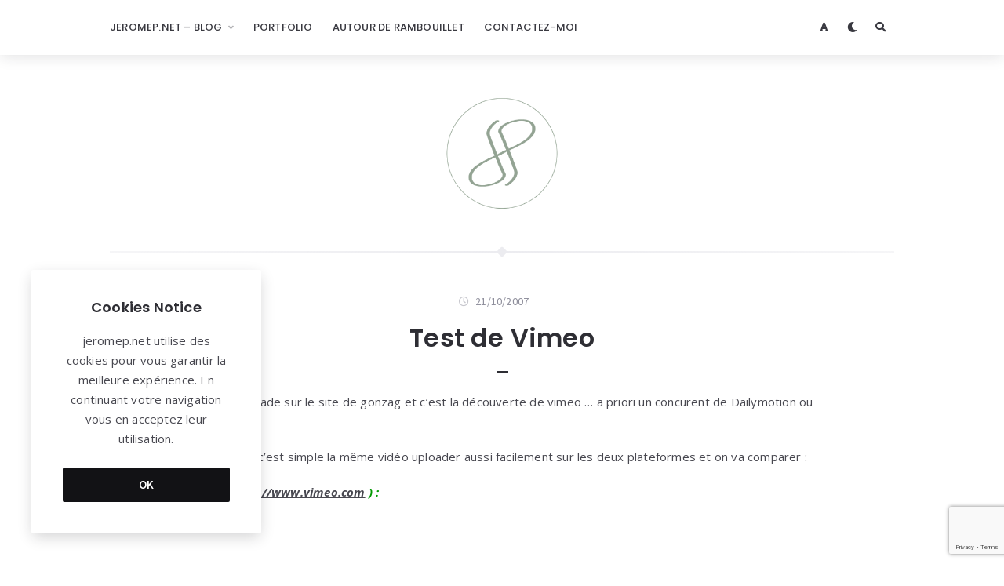

--- FILE ---
content_type: text/html; charset=UTF-8
request_url: https://blog.jeromep.net/2007/10/21/test-de-vimeo/
body_size: 25180
content:
<!doctype html>
<html lang="fr-FR">
<head>
	<meta charset="UTF-8">
	<meta http-equiv="X-UA-Compatible" content="IE=edge">
	<meta name="viewport" content="width=device-width, initial-scale=1, shrink-to-fit=no">

	<link rel="profile" href="https://gmpg.org/xfn/11">
	<link rel="pingback" href="https://blog.jeromep.net/xmlrpc.php">

	<title>Test de Vimeo &#8211; jeromep.net</title>
<meta name='robots' content='max-image-preview:large' />
<link rel='dns-prefetch' href='//stats.wp.com' />
<link rel='dns-prefetch' href='//fonts.googleapis.com' />
<link rel='preconnect' href='//fonts.googleapis.com' />
<link href='//fonts.gstatic.com' crossorigin rel='preconnect' />
<link rel='preconnect' href='//c0.wp.com' />
<link rel="alternate" type="application/rss+xml" title="jeromep.net &raquo; Flux" href="https://blog.jeromep.net/feed/" />
<link rel="alternate" type="application/rss+xml" title="jeromep.net &raquo; Flux des commentaires" href="https://blog.jeromep.net/comments/feed/" />
<link rel="alternate" type="application/rss+xml" title="jeromep.net &raquo; Test de Vimeo Flux des commentaires" href="https://blog.jeromep.net/2007/10/21/test-de-vimeo/feed/" />
<link rel="alternate" title="oEmbed (JSON)" type="application/json+oembed" href="https://blog.jeromep.net/wp-json/oembed/1.0/embed?url=https%3A%2F%2Fblog.jeromep.net%2F2007%2F10%2F21%2Ftest-de-vimeo%2F" />
<link rel="alternate" title="oEmbed (XML)" type="text/xml+oembed" href="https://blog.jeromep.net/wp-json/oembed/1.0/embed?url=https%3A%2F%2Fblog.jeromep.net%2F2007%2F10%2F21%2Ftest-de-vimeo%2F&#038;format=xml" />
<style id='wp-img-auto-sizes-contain-inline-css' type='text/css'>
img:is([sizes=auto i],[sizes^="auto," i]){contain-intrinsic-size:3000px 1500px}
/*# sourceURL=wp-img-auto-sizes-contain-inline-css */
</style>
<style id='wp-emoji-styles-inline-css' type='text/css'>

	img.wp-smiley, img.emoji {
		display: inline !important;
		border: none !important;
		box-shadow: none !important;
		height: 1em !important;
		width: 1em !important;
		margin: 0 0.07em !important;
		vertical-align: -0.1em !important;
		background: none !important;
		padding: 0 !important;
	}
/*# sourceURL=wp-emoji-styles-inline-css */
</style>
<style id='wp-block-library-inline-css' type='text/css'>
:root{--wp-block-synced-color:#7a00df;--wp-block-synced-color--rgb:122,0,223;--wp-bound-block-color:var(--wp-block-synced-color);--wp-editor-canvas-background:#ddd;--wp-admin-theme-color:#007cba;--wp-admin-theme-color--rgb:0,124,186;--wp-admin-theme-color-darker-10:#006ba1;--wp-admin-theme-color-darker-10--rgb:0,107,160.5;--wp-admin-theme-color-darker-20:#005a87;--wp-admin-theme-color-darker-20--rgb:0,90,135;--wp-admin-border-width-focus:2px}@media (min-resolution:192dpi){:root{--wp-admin-border-width-focus:1.5px}}.wp-element-button{cursor:pointer}:root .has-very-light-gray-background-color{background-color:#eee}:root .has-very-dark-gray-background-color{background-color:#313131}:root .has-very-light-gray-color{color:#eee}:root .has-very-dark-gray-color{color:#313131}:root .has-vivid-green-cyan-to-vivid-cyan-blue-gradient-background{background:linear-gradient(135deg,#00d084,#0693e3)}:root .has-purple-crush-gradient-background{background:linear-gradient(135deg,#34e2e4,#4721fb 50%,#ab1dfe)}:root .has-hazy-dawn-gradient-background{background:linear-gradient(135deg,#faaca8,#dad0ec)}:root .has-subdued-olive-gradient-background{background:linear-gradient(135deg,#fafae1,#67a671)}:root .has-atomic-cream-gradient-background{background:linear-gradient(135deg,#fdd79a,#004a59)}:root .has-nightshade-gradient-background{background:linear-gradient(135deg,#330968,#31cdcf)}:root .has-midnight-gradient-background{background:linear-gradient(135deg,#020381,#2874fc)}:root{--wp--preset--font-size--normal:16px;--wp--preset--font-size--huge:42px}.has-regular-font-size{font-size:1em}.has-larger-font-size{font-size:2.625em}.has-normal-font-size{font-size:var(--wp--preset--font-size--normal)}.has-huge-font-size{font-size:var(--wp--preset--font-size--huge)}.has-text-align-center{text-align:center}.has-text-align-left{text-align:left}.has-text-align-right{text-align:right}.has-fit-text{white-space:nowrap!important}#end-resizable-editor-section{display:none}.aligncenter{clear:both}.items-justified-left{justify-content:flex-start}.items-justified-center{justify-content:center}.items-justified-right{justify-content:flex-end}.items-justified-space-between{justify-content:space-between}.screen-reader-text{border:0;clip-path:inset(50%);height:1px;margin:-1px;overflow:hidden;padding:0;position:absolute;width:1px;word-wrap:normal!important}.screen-reader-text:focus{background-color:#ddd;clip-path:none;color:#444;display:block;font-size:1em;height:auto;left:5px;line-height:normal;padding:15px 23px 14px;text-decoration:none;top:5px;width:auto;z-index:100000}html :where(.has-border-color){border-style:solid}html :where([style*=border-top-color]){border-top-style:solid}html :where([style*=border-right-color]){border-right-style:solid}html :where([style*=border-bottom-color]){border-bottom-style:solid}html :where([style*=border-left-color]){border-left-style:solid}html :where([style*=border-width]){border-style:solid}html :where([style*=border-top-width]){border-top-style:solid}html :where([style*=border-right-width]){border-right-style:solid}html :where([style*=border-bottom-width]){border-bottom-style:solid}html :where([style*=border-left-width]){border-left-style:solid}html :where(img[class*=wp-image-]){height:auto;max-width:100%}:where(figure){margin:0 0 1em}html :where(.is-position-sticky){--wp-admin--admin-bar--position-offset:var(--wp-admin--admin-bar--height,0px)}@media screen and (max-width:600px){html :where(.is-position-sticky){--wp-admin--admin-bar--position-offset:0px}}

/*# sourceURL=wp-block-library-inline-css */
</style><style id='wp-block-social-links-inline-css' type='text/css'>
.wp-block-social-links{background:none;box-sizing:border-box;margin-left:0;padding-left:0;padding-right:0;text-indent:0}.wp-block-social-links .wp-social-link a,.wp-block-social-links .wp-social-link a:hover{border-bottom:0;box-shadow:none;text-decoration:none}.wp-block-social-links .wp-social-link svg{height:1em;width:1em}.wp-block-social-links .wp-social-link span:not(.screen-reader-text){font-size:.65em;margin-left:.5em;margin-right:.5em}.wp-block-social-links.has-small-icon-size{font-size:16px}.wp-block-social-links,.wp-block-social-links.has-normal-icon-size{font-size:24px}.wp-block-social-links.has-large-icon-size{font-size:36px}.wp-block-social-links.has-huge-icon-size{font-size:48px}.wp-block-social-links.aligncenter{display:flex;justify-content:center}.wp-block-social-links.alignright{justify-content:flex-end}.wp-block-social-link{border-radius:9999px;display:block}@media not (prefers-reduced-motion){.wp-block-social-link{transition:transform .1s ease}}.wp-block-social-link{height:auto}.wp-block-social-link a{align-items:center;display:flex;line-height:0}.wp-block-social-link:hover{transform:scale(1.1)}.wp-block-social-links .wp-block-social-link.wp-social-link{display:inline-block;margin:0;padding:0}.wp-block-social-links .wp-block-social-link.wp-social-link .wp-block-social-link-anchor,.wp-block-social-links .wp-block-social-link.wp-social-link .wp-block-social-link-anchor svg,.wp-block-social-links .wp-block-social-link.wp-social-link .wp-block-social-link-anchor:active,.wp-block-social-links .wp-block-social-link.wp-social-link .wp-block-social-link-anchor:hover,.wp-block-social-links .wp-block-social-link.wp-social-link .wp-block-social-link-anchor:visited{color:currentColor;fill:currentColor}:where(.wp-block-social-links:not(.is-style-logos-only)) .wp-social-link{background-color:#f0f0f0;color:#444}:where(.wp-block-social-links:not(.is-style-logos-only)) .wp-social-link-amazon{background-color:#f90;color:#fff}:where(.wp-block-social-links:not(.is-style-logos-only)) .wp-social-link-bandcamp{background-color:#1ea0c3;color:#fff}:where(.wp-block-social-links:not(.is-style-logos-only)) .wp-social-link-behance{background-color:#0757fe;color:#fff}:where(.wp-block-social-links:not(.is-style-logos-only)) .wp-social-link-bluesky{background-color:#0a7aff;color:#fff}:where(.wp-block-social-links:not(.is-style-logos-only)) .wp-social-link-codepen{background-color:#1e1f26;color:#fff}:where(.wp-block-social-links:not(.is-style-logos-only)) .wp-social-link-deviantart{background-color:#02e49b;color:#fff}:where(.wp-block-social-links:not(.is-style-logos-only)) .wp-social-link-discord{background-color:#5865f2;color:#fff}:where(.wp-block-social-links:not(.is-style-logos-only)) .wp-social-link-dribbble{background-color:#e94c89;color:#fff}:where(.wp-block-social-links:not(.is-style-logos-only)) .wp-social-link-dropbox{background-color:#4280ff;color:#fff}:where(.wp-block-social-links:not(.is-style-logos-only)) .wp-social-link-etsy{background-color:#f45800;color:#fff}:where(.wp-block-social-links:not(.is-style-logos-only)) .wp-social-link-facebook{background-color:#0866ff;color:#fff}:where(.wp-block-social-links:not(.is-style-logos-only)) .wp-social-link-fivehundredpx{background-color:#000;color:#fff}:where(.wp-block-social-links:not(.is-style-logos-only)) .wp-social-link-flickr{background-color:#0461dd;color:#fff}:where(.wp-block-social-links:not(.is-style-logos-only)) .wp-social-link-foursquare{background-color:#e65678;color:#fff}:where(.wp-block-social-links:not(.is-style-logos-only)) .wp-social-link-github{background-color:#24292d;color:#fff}:where(.wp-block-social-links:not(.is-style-logos-only)) .wp-social-link-goodreads{background-color:#eceadd;color:#382110}:where(.wp-block-social-links:not(.is-style-logos-only)) .wp-social-link-google{background-color:#ea4434;color:#fff}:where(.wp-block-social-links:not(.is-style-logos-only)) .wp-social-link-gravatar{background-color:#1d4fc4;color:#fff}:where(.wp-block-social-links:not(.is-style-logos-only)) .wp-social-link-instagram{background-color:#f00075;color:#fff}:where(.wp-block-social-links:not(.is-style-logos-only)) .wp-social-link-lastfm{background-color:#e21b24;color:#fff}:where(.wp-block-social-links:not(.is-style-logos-only)) .wp-social-link-linkedin{background-color:#0d66c2;color:#fff}:where(.wp-block-social-links:not(.is-style-logos-only)) .wp-social-link-mastodon{background-color:#3288d4;color:#fff}:where(.wp-block-social-links:not(.is-style-logos-only)) .wp-social-link-medium{background-color:#000;color:#fff}:where(.wp-block-social-links:not(.is-style-logos-only)) .wp-social-link-meetup{background-color:#f6405f;color:#fff}:where(.wp-block-social-links:not(.is-style-logos-only)) .wp-social-link-patreon{background-color:#000;color:#fff}:where(.wp-block-social-links:not(.is-style-logos-only)) .wp-social-link-pinterest{background-color:#e60122;color:#fff}:where(.wp-block-social-links:not(.is-style-logos-only)) .wp-social-link-pocket{background-color:#ef4155;color:#fff}:where(.wp-block-social-links:not(.is-style-logos-only)) .wp-social-link-reddit{background-color:#ff4500;color:#fff}:where(.wp-block-social-links:not(.is-style-logos-only)) .wp-social-link-skype{background-color:#0478d7;color:#fff}:where(.wp-block-social-links:not(.is-style-logos-only)) .wp-social-link-snapchat{background-color:#fefc00;color:#fff;stroke:#000}:where(.wp-block-social-links:not(.is-style-logos-only)) .wp-social-link-soundcloud{background-color:#ff5600;color:#fff}:where(.wp-block-social-links:not(.is-style-logos-only)) .wp-social-link-spotify{background-color:#1bd760;color:#fff}:where(.wp-block-social-links:not(.is-style-logos-only)) .wp-social-link-telegram{background-color:#2aabee;color:#fff}:where(.wp-block-social-links:not(.is-style-logos-only)) .wp-social-link-threads{background-color:#000;color:#fff}:where(.wp-block-social-links:not(.is-style-logos-only)) .wp-social-link-tiktok{background-color:#000;color:#fff}:where(.wp-block-social-links:not(.is-style-logos-only)) .wp-social-link-tumblr{background-color:#011835;color:#fff}:where(.wp-block-social-links:not(.is-style-logos-only)) .wp-social-link-twitch{background-color:#6440a4;color:#fff}:where(.wp-block-social-links:not(.is-style-logos-only)) .wp-social-link-twitter{background-color:#1da1f2;color:#fff}:where(.wp-block-social-links:not(.is-style-logos-only)) .wp-social-link-vimeo{background-color:#1eb7ea;color:#fff}:where(.wp-block-social-links:not(.is-style-logos-only)) .wp-social-link-vk{background-color:#4680c2;color:#fff}:where(.wp-block-social-links:not(.is-style-logos-only)) .wp-social-link-wordpress{background-color:#3499cd;color:#fff}:where(.wp-block-social-links:not(.is-style-logos-only)) .wp-social-link-whatsapp{background-color:#25d366;color:#fff}:where(.wp-block-social-links:not(.is-style-logos-only)) .wp-social-link-x{background-color:#000;color:#fff}:where(.wp-block-social-links:not(.is-style-logos-only)) .wp-social-link-yelp{background-color:#d32422;color:#fff}:where(.wp-block-social-links:not(.is-style-logos-only)) .wp-social-link-youtube{background-color:red;color:#fff}:where(.wp-block-social-links.is-style-logos-only) .wp-social-link{background:none}:where(.wp-block-social-links.is-style-logos-only) .wp-social-link svg{height:1.25em;width:1.25em}:where(.wp-block-social-links.is-style-logos-only) .wp-social-link-amazon{color:#f90}:where(.wp-block-social-links.is-style-logos-only) .wp-social-link-bandcamp{color:#1ea0c3}:where(.wp-block-social-links.is-style-logos-only) .wp-social-link-behance{color:#0757fe}:where(.wp-block-social-links.is-style-logos-only) .wp-social-link-bluesky{color:#0a7aff}:where(.wp-block-social-links.is-style-logos-only) .wp-social-link-codepen{color:#1e1f26}:where(.wp-block-social-links.is-style-logos-only) .wp-social-link-deviantart{color:#02e49b}:where(.wp-block-social-links.is-style-logos-only) .wp-social-link-discord{color:#5865f2}:where(.wp-block-social-links.is-style-logos-only) .wp-social-link-dribbble{color:#e94c89}:where(.wp-block-social-links.is-style-logos-only) .wp-social-link-dropbox{color:#4280ff}:where(.wp-block-social-links.is-style-logos-only) .wp-social-link-etsy{color:#f45800}:where(.wp-block-social-links.is-style-logos-only) .wp-social-link-facebook{color:#0866ff}:where(.wp-block-social-links.is-style-logos-only) .wp-social-link-fivehundredpx{color:#000}:where(.wp-block-social-links.is-style-logos-only) .wp-social-link-flickr{color:#0461dd}:where(.wp-block-social-links.is-style-logos-only) .wp-social-link-foursquare{color:#e65678}:where(.wp-block-social-links.is-style-logos-only) .wp-social-link-github{color:#24292d}:where(.wp-block-social-links.is-style-logos-only) .wp-social-link-goodreads{color:#382110}:where(.wp-block-social-links.is-style-logos-only) .wp-social-link-google{color:#ea4434}:where(.wp-block-social-links.is-style-logos-only) .wp-social-link-gravatar{color:#1d4fc4}:where(.wp-block-social-links.is-style-logos-only) .wp-social-link-instagram{color:#f00075}:where(.wp-block-social-links.is-style-logos-only) .wp-social-link-lastfm{color:#e21b24}:where(.wp-block-social-links.is-style-logos-only) .wp-social-link-linkedin{color:#0d66c2}:where(.wp-block-social-links.is-style-logos-only) .wp-social-link-mastodon{color:#3288d4}:where(.wp-block-social-links.is-style-logos-only) .wp-social-link-medium{color:#000}:where(.wp-block-social-links.is-style-logos-only) .wp-social-link-meetup{color:#f6405f}:where(.wp-block-social-links.is-style-logos-only) .wp-social-link-patreon{color:#000}:where(.wp-block-social-links.is-style-logos-only) .wp-social-link-pinterest{color:#e60122}:where(.wp-block-social-links.is-style-logos-only) .wp-social-link-pocket{color:#ef4155}:where(.wp-block-social-links.is-style-logos-only) .wp-social-link-reddit{color:#ff4500}:where(.wp-block-social-links.is-style-logos-only) .wp-social-link-skype{color:#0478d7}:where(.wp-block-social-links.is-style-logos-only) .wp-social-link-snapchat{color:#fff;stroke:#000}:where(.wp-block-social-links.is-style-logos-only) .wp-social-link-soundcloud{color:#ff5600}:where(.wp-block-social-links.is-style-logos-only) .wp-social-link-spotify{color:#1bd760}:where(.wp-block-social-links.is-style-logos-only) .wp-social-link-telegram{color:#2aabee}:where(.wp-block-social-links.is-style-logos-only) .wp-social-link-threads{color:#000}:where(.wp-block-social-links.is-style-logos-only) .wp-social-link-tiktok{color:#000}:where(.wp-block-social-links.is-style-logos-only) .wp-social-link-tumblr{color:#011835}:where(.wp-block-social-links.is-style-logos-only) .wp-social-link-twitch{color:#6440a4}:where(.wp-block-social-links.is-style-logos-only) .wp-social-link-twitter{color:#1da1f2}:where(.wp-block-social-links.is-style-logos-only) .wp-social-link-vimeo{color:#1eb7ea}:where(.wp-block-social-links.is-style-logos-only) .wp-social-link-vk{color:#4680c2}:where(.wp-block-social-links.is-style-logos-only) .wp-social-link-whatsapp{color:#25d366}:where(.wp-block-social-links.is-style-logos-only) .wp-social-link-wordpress{color:#3499cd}:where(.wp-block-social-links.is-style-logos-only) .wp-social-link-x{color:#000}:where(.wp-block-social-links.is-style-logos-only) .wp-social-link-yelp{color:#d32422}:where(.wp-block-social-links.is-style-logos-only) .wp-social-link-youtube{color:red}.wp-block-social-links.is-style-pill-shape .wp-social-link{width:auto}:root :where(.wp-block-social-links .wp-social-link a){padding:.25em}:root :where(.wp-block-social-links.is-style-logos-only .wp-social-link a){padding:0}:root :where(.wp-block-social-links.is-style-pill-shape .wp-social-link a){padding-left:.6666666667em;padding-right:.6666666667em}.wp-block-social-links:not(.has-icon-color):not(.has-icon-background-color) .wp-social-link-snapchat .wp-block-social-link-label{color:#000}
/*# sourceURL=https://c0.wp.com/c/6.9/wp-includes/blocks/social-links/style.min.css */
</style>
<style id='global-styles-inline-css' type='text/css'>
:root{--wp--preset--aspect-ratio--square: 1;--wp--preset--aspect-ratio--4-3: 4/3;--wp--preset--aspect-ratio--3-4: 3/4;--wp--preset--aspect-ratio--3-2: 3/2;--wp--preset--aspect-ratio--2-3: 2/3;--wp--preset--aspect-ratio--16-9: 16/9;--wp--preset--aspect-ratio--9-16: 9/16;--wp--preset--color--black: #000000;--wp--preset--color--cyan-bluish-gray: #abb8c3;--wp--preset--color--white: #ffffff;--wp--preset--color--pale-pink: #f78da7;--wp--preset--color--vivid-red: #cf2e2e;--wp--preset--color--luminous-vivid-orange: #ff6900;--wp--preset--color--luminous-vivid-amber: #fcb900;--wp--preset--color--light-green-cyan: #7bdcb5;--wp--preset--color--vivid-green-cyan: #00d084;--wp--preset--color--pale-cyan-blue: #8ed1fc;--wp--preset--color--vivid-cyan-blue: #0693e3;--wp--preset--color--vivid-purple: #9b51e0;--wp--preset--color--light-gray: #8f8f9c;--wp--preset--color--green: #6fff80;--wp--preset--color--blue: #6f6fff;--wp--preset--color--purple: #ff6ff6;--wp--preset--color--red: #ff6f89;--wp--preset--color--orange: #ffb06f;--wp--preset--color--yellow: #fffb6f;--wp--preset--gradient--vivid-cyan-blue-to-vivid-purple: linear-gradient(135deg,rgb(6,147,227) 0%,rgb(155,81,224) 100%);--wp--preset--gradient--light-green-cyan-to-vivid-green-cyan: linear-gradient(135deg,rgb(122,220,180) 0%,rgb(0,208,130) 100%);--wp--preset--gradient--luminous-vivid-amber-to-luminous-vivid-orange: linear-gradient(135deg,rgb(252,185,0) 0%,rgb(255,105,0) 100%);--wp--preset--gradient--luminous-vivid-orange-to-vivid-red: linear-gradient(135deg,rgb(255,105,0) 0%,rgb(207,46,46) 100%);--wp--preset--gradient--very-light-gray-to-cyan-bluish-gray: linear-gradient(135deg,rgb(238,238,238) 0%,rgb(169,184,195) 100%);--wp--preset--gradient--cool-to-warm-spectrum: linear-gradient(135deg,rgb(74,234,220) 0%,rgb(151,120,209) 20%,rgb(207,42,186) 40%,rgb(238,44,130) 60%,rgb(251,105,98) 80%,rgb(254,248,76) 100%);--wp--preset--gradient--blush-light-purple: linear-gradient(135deg,rgb(255,206,236) 0%,rgb(152,150,240) 100%);--wp--preset--gradient--blush-bordeaux: linear-gradient(135deg,rgb(254,205,165) 0%,rgb(254,45,45) 50%,rgb(107,0,62) 100%);--wp--preset--gradient--luminous-dusk: linear-gradient(135deg,rgb(255,203,112) 0%,rgb(199,81,192) 50%,rgb(65,88,208) 100%);--wp--preset--gradient--pale-ocean: linear-gradient(135deg,rgb(255,245,203) 0%,rgb(182,227,212) 50%,rgb(51,167,181) 100%);--wp--preset--gradient--electric-grass: linear-gradient(135deg,rgb(202,248,128) 0%,rgb(113,206,126) 100%);--wp--preset--gradient--midnight: linear-gradient(135deg,rgb(2,3,129) 0%,rgb(40,116,252) 100%);--wp--preset--font-size--small: 13px;--wp--preset--font-size--medium: 20px;--wp--preset--font-size--large: 36px;--wp--preset--font-size--x-large: 42px;--wp--preset--spacing--20: 0.44rem;--wp--preset--spacing--30: 0.67rem;--wp--preset--spacing--40: 1rem;--wp--preset--spacing--50: 1.5rem;--wp--preset--spacing--60: 2.25rem;--wp--preset--spacing--70: 3.38rem;--wp--preset--spacing--80: 5.06rem;--wp--preset--shadow--natural: 6px 6px 9px rgba(0, 0, 0, 0.2);--wp--preset--shadow--deep: 12px 12px 50px rgba(0, 0, 0, 0.4);--wp--preset--shadow--sharp: 6px 6px 0px rgba(0, 0, 0, 0.2);--wp--preset--shadow--outlined: 6px 6px 0px -3px rgb(255, 255, 255), 6px 6px rgb(0, 0, 0);--wp--preset--shadow--crisp: 6px 6px 0px rgb(0, 0, 0);}:where(.is-layout-flex){gap: 0.5em;}:where(.is-layout-grid){gap: 0.5em;}body .is-layout-flex{display: flex;}.is-layout-flex{flex-wrap: wrap;align-items: center;}.is-layout-flex > :is(*, div){margin: 0;}body .is-layout-grid{display: grid;}.is-layout-grid > :is(*, div){margin: 0;}:where(.wp-block-columns.is-layout-flex){gap: 2em;}:where(.wp-block-columns.is-layout-grid){gap: 2em;}:where(.wp-block-post-template.is-layout-flex){gap: 1.25em;}:where(.wp-block-post-template.is-layout-grid){gap: 1.25em;}.has-black-color{color: var(--wp--preset--color--black) !important;}.has-cyan-bluish-gray-color{color: var(--wp--preset--color--cyan-bluish-gray) !important;}.has-white-color{color: var(--wp--preset--color--white) !important;}.has-pale-pink-color{color: var(--wp--preset--color--pale-pink) !important;}.has-vivid-red-color{color: var(--wp--preset--color--vivid-red) !important;}.has-luminous-vivid-orange-color{color: var(--wp--preset--color--luminous-vivid-orange) !important;}.has-luminous-vivid-amber-color{color: var(--wp--preset--color--luminous-vivid-amber) !important;}.has-light-green-cyan-color{color: var(--wp--preset--color--light-green-cyan) !important;}.has-vivid-green-cyan-color{color: var(--wp--preset--color--vivid-green-cyan) !important;}.has-pale-cyan-blue-color{color: var(--wp--preset--color--pale-cyan-blue) !important;}.has-vivid-cyan-blue-color{color: var(--wp--preset--color--vivid-cyan-blue) !important;}.has-vivid-purple-color{color: var(--wp--preset--color--vivid-purple) !important;}.has-black-background-color{background-color: var(--wp--preset--color--black) !important;}.has-cyan-bluish-gray-background-color{background-color: var(--wp--preset--color--cyan-bluish-gray) !important;}.has-white-background-color{background-color: var(--wp--preset--color--white) !important;}.has-pale-pink-background-color{background-color: var(--wp--preset--color--pale-pink) !important;}.has-vivid-red-background-color{background-color: var(--wp--preset--color--vivid-red) !important;}.has-luminous-vivid-orange-background-color{background-color: var(--wp--preset--color--luminous-vivid-orange) !important;}.has-luminous-vivid-amber-background-color{background-color: var(--wp--preset--color--luminous-vivid-amber) !important;}.has-light-green-cyan-background-color{background-color: var(--wp--preset--color--light-green-cyan) !important;}.has-vivid-green-cyan-background-color{background-color: var(--wp--preset--color--vivid-green-cyan) !important;}.has-pale-cyan-blue-background-color{background-color: var(--wp--preset--color--pale-cyan-blue) !important;}.has-vivid-cyan-blue-background-color{background-color: var(--wp--preset--color--vivid-cyan-blue) !important;}.has-vivid-purple-background-color{background-color: var(--wp--preset--color--vivid-purple) !important;}.has-black-border-color{border-color: var(--wp--preset--color--black) !important;}.has-cyan-bluish-gray-border-color{border-color: var(--wp--preset--color--cyan-bluish-gray) !important;}.has-white-border-color{border-color: var(--wp--preset--color--white) !important;}.has-pale-pink-border-color{border-color: var(--wp--preset--color--pale-pink) !important;}.has-vivid-red-border-color{border-color: var(--wp--preset--color--vivid-red) !important;}.has-luminous-vivid-orange-border-color{border-color: var(--wp--preset--color--luminous-vivid-orange) !important;}.has-luminous-vivid-amber-border-color{border-color: var(--wp--preset--color--luminous-vivid-amber) !important;}.has-light-green-cyan-border-color{border-color: var(--wp--preset--color--light-green-cyan) !important;}.has-vivid-green-cyan-border-color{border-color: var(--wp--preset--color--vivid-green-cyan) !important;}.has-pale-cyan-blue-border-color{border-color: var(--wp--preset--color--pale-cyan-blue) !important;}.has-vivid-cyan-blue-border-color{border-color: var(--wp--preset--color--vivid-cyan-blue) !important;}.has-vivid-purple-border-color{border-color: var(--wp--preset--color--vivid-purple) !important;}.has-vivid-cyan-blue-to-vivid-purple-gradient-background{background: var(--wp--preset--gradient--vivid-cyan-blue-to-vivid-purple) !important;}.has-light-green-cyan-to-vivid-green-cyan-gradient-background{background: var(--wp--preset--gradient--light-green-cyan-to-vivid-green-cyan) !important;}.has-luminous-vivid-amber-to-luminous-vivid-orange-gradient-background{background: var(--wp--preset--gradient--luminous-vivid-amber-to-luminous-vivid-orange) !important;}.has-luminous-vivid-orange-to-vivid-red-gradient-background{background: var(--wp--preset--gradient--luminous-vivid-orange-to-vivid-red) !important;}.has-very-light-gray-to-cyan-bluish-gray-gradient-background{background: var(--wp--preset--gradient--very-light-gray-to-cyan-bluish-gray) !important;}.has-cool-to-warm-spectrum-gradient-background{background: var(--wp--preset--gradient--cool-to-warm-spectrum) !important;}.has-blush-light-purple-gradient-background{background: var(--wp--preset--gradient--blush-light-purple) !important;}.has-blush-bordeaux-gradient-background{background: var(--wp--preset--gradient--blush-bordeaux) !important;}.has-luminous-dusk-gradient-background{background: var(--wp--preset--gradient--luminous-dusk) !important;}.has-pale-ocean-gradient-background{background: var(--wp--preset--gradient--pale-ocean) !important;}.has-electric-grass-gradient-background{background: var(--wp--preset--gradient--electric-grass) !important;}.has-midnight-gradient-background{background: var(--wp--preset--gradient--midnight) !important;}.has-small-font-size{font-size: var(--wp--preset--font-size--small) !important;}.has-medium-font-size{font-size: var(--wp--preset--font-size--medium) !important;}.has-large-font-size{font-size: var(--wp--preset--font-size--large) !important;}.has-x-large-font-size{font-size: var(--wp--preset--font-size--x-large) !important;}
/*# sourceURL=global-styles-inline-css */
</style>

<style id='classic-theme-styles-inline-css' type='text/css'>
/*! This file is auto-generated */
.wp-block-button__link{color:#fff;background-color:#32373c;border-radius:9999px;box-shadow:none;text-decoration:none;padding:calc(.667em + 2px) calc(1.333em + 2px);font-size:1.125em}.wp-block-file__button{background:#32373c;color:#fff;text-decoration:none}
/*# sourceURL=/wp-includes/css/classic-themes.min.css */
</style>
<link rel='stylesheet' id='contact-form-7-css' href='https://blog.jeromep.net/wp-content/plugins/contact-form-7/includes/css/styles.css?ver=6.1.4' type='text/css' media='all' />
<link rel='stylesheet' id='orin-fonts-css' href='//fonts.googleapis.com/css2?family=Lora:ital,wght@0,400;0,600;0,700;1,400;1,700&#038;family=Noto+Serif:ital,wght@0,400;0,700;1,400&#038;family=Open+Sans:ital,wght@0,400;0,700;1,400;1,700&#038;family=Poppins:ital,wght@0,300;0,500;0,600;0,700;1,600;1,700&#038;family=Source+Sans+Pro:ital,wght@0,400;0,600;1,400&#038;family=Yeseva+One&#038;display=swap' type='text/css' media='all' />
<link rel='stylesheet' id='bootstrap-css' href='https://blog.jeromep.net/wp-content/themes/orin/css/bootstrap.min.css?ver=3.4.1' type='text/css' media='all' />
<link rel='stylesheet' id='bootstrap-theme-css' href='https://blog.jeromep.net/wp-content/themes/orin/css/bootstrap-theme.min.css?ver=3.4.1' type='text/css' media='all' />
<link rel='stylesheet' id='orin-ie10-viewport-bug-workaround-css' href='https://blog.jeromep.net/wp-content/themes/orin/css/ie10-viewport-bug-workaround.css?ver=3.4.1' type='text/css' media='all' />
<link rel='stylesheet' id='font-awesome-css' href='https://blog.jeromep.net/wp-content/themes/orin/assets/fontawesome/css/all.min.css?ver=5.15.4' type='text/css' media='all' />
<link rel='stylesheet' id='tiny-slider-css' href='https://blog.jeromep.net/wp-content/themes/orin/assets/tiny-slider/tiny-slider.css?ver=2.9.3' type='text/css' media='all' />
<link rel='stylesheet' id='magnific-popup-css' href='https://blog.jeromep.net/wp-content/themes/orin/assets/magnific-popup/magnific-popup.css?ver=1.1.0' type='text/css' media='all' />
<link rel='stylesheet' id='orin-style-css' href='https://blog.jeromep.net/wp-content/themes/orin/style.css?ver=1.1.2' type='text/css' media='all' />
<style id='orin-style-inline-css' type='text/css'>

		.bwp-post-wrap:hover .bwp-post-content::before {
			width: 30px;
		}
		.bwp-logo-container .custom-logo-link img {
			width: 150px;
		}
		a:hover,
		a:focus,
		h1 a:hover,
		h2 a:hover,
		h3 a:hover,
		h4 a:hover,
		h5 a:hover,
		h6 a:hover,
		h1 a:focus,
		h2 a:focus,
		h3 a:focus,
		h4 a:focus,
		h5 a:focus,
		h6 a:focus,
		.sf-menu a:hover,
		.sf-menu a:focus,
		.sf-menu > li:hover > a,
		.sf-menu > .current-menu-item > a,
		.sf-menu > .current-menu-ancestor > a,
		.sf-menu > .current-menu-ancestor > .sf-with-ul::after,
		.sf-menu ul li a:hover,
		.sf-menu ul > li:hover > a,
		.sf-menu ul > .current-menu-item > a,
		.sf-menu ul > .current-menu-ancestor > a,
		.sf-menu ul > .current-menu-ancestor > .sf-with-ul::after,
		.sf-arrows > li > .sf-with-ul:focus::after,
		.sf-arrows > li:hover > .sf-with-ul::after,
		.sf-arrows > .sfHover > .sf-with-ul::after,
		.sf-arrows ul li > .sf-with-ul:focus::after,
		.sf-arrows ul li:hover > .sf-with-ul::after,
		.sf-arrows ul .sfHover > .sf-with-ul::after,
		#bwp-toggle-mobile-menu:hover,
		#bwp-toggle-mobile-menu.bwp-active,
		.bwp-mobile-menu li a:hover,
		.bwp-mobile-menu .current-menu-item > a,
		.bwp-toggle-mobile-submenu:hover,
		.bwp-mobile-menu li.bwp-submenu-visible > a,
		.bwp-mobile-menu li.bwp-submenu-visible > a .bwp-toggle-mobile-submenu,
		.bwp-header-sidebar-button:hover,
		.bwp-header-sidebar-button:focus,
		#bwp-toggle-dropdown-search:hover,
		#bwp-toggle-dropdown-search:focus,
		#bwp-toggle-dropdown-search.bwp-active,
		#bwp-dropdown-search #searchform .bwp-search-submit:hover,
		#bwp-dropdown-search #searchform .bwp-search-submit:focus,
		#bwp-toggle-color:hover,
		#bwp-toggle-color:focus,
		#bwp-show-font-types:hover,
		#bwp-show-font-types:focus,
		#bwp-show-font-types.bwp-active,
		.bwp-font-type:not(.bwp-active):hover,
		.bwp-logo-text:hover,
		.bwp-logo-text:focus,
		.bwp-post-metadata li a:hover,
		.bwp-post-metadata li a:focus,
		.bwp-post-read-more a:hover,
		.bwp-post-read-more a:focus,
		.bwp-post-counters a:hover,
		.bwp-post-counters a:focus,
		.bwp-no-results p a:hover,
		.bwp-no-results p a:focus,
		.pagination .nav-links a.page-numbers:hover,
		.pagination .nav-links a.page-numbers:focus,
		.bwp-single-post-metadata li a:hover,
		.bwp-single-post-metadata li a:focus,
		.wp-playlist .wp-playlist-item a:hover,
		.bwp-content .bwp-single-post-pagination a:hover,
		.bwp-content .bwp-single-post-pagination a:focus,
		.bwp-content .wp-block-calendar .wp-calendar-nav a:hover,
		.bwp-content .wp-block-calendar .wp-calendar-nav a:focus,
		.bwp-content .wp-block-latest-comments .wp-block-latest-comments__comment-meta a:hover,
		.bwp-content .wp-block-latest-comments .wp-block-latest-comments__comment-meta a:focus,
		.bwp-content .wp-block-latest-posts .wp-block-latest-posts__post-excerpt a:hover,
		.bwp-content .wp-block-latest-posts .wp-block-latest-posts__post-excerpt a:focus,
		.bwp-content .wp-block-latest-posts .wp-block-latest-posts__post-full-content a:hover,
		.bwp-content .wp-block-latest-posts .wp-block-latest-posts__post-full-content a:focus,
		.bwp-content .wp-block-tag-cloud a:hover .tag-link-count,
		.bwp-content .wp-block-tag-cloud a:focus .tag-link-count,
		.bwp-about-author-name a:hover,
		.bwp-about-author-name a:focus,
		.post-navigation .nav-links a:hover,
		.post-navigation .nav-links a:focus,
		.comment-form-cookies-consent label:hover,
		.comment-respond .must-log-in a:hover,
		.comment-respond .must-log-in a:focus,
		.comment-form .logged-in-as a:hover,
		.comment-form .logged-in-as a:focus,
		.comment-reply-title #cancel-comment-reply-link:hover,
		.bwp-comment-list .comment-meta .comment-author .fn .url:hover,
		.bwp-comment-list .comment-meta .comment-author .fn .url:focus,
		.bwp-comment-list .comment-meta .comment-metadata a:hover,
		.bwp-comment-list .comment-meta .comment-metadata a:focus,
		.bwp-comment-list .pingback .comment-body > a:hover,
		.bwp-comment-list .pingback .comment-body > a:focus,
		.bwp-comment-list .trackback .comment-body > a:hover,
		.bwp-comment-list .trackback .comment-body > a:focus,
		.comment-navigation .nav-links a:hover,
		.comment-navigation .nav-links a:focus,
		.bwp-related-posts-list .post .bwp-post-metadata li a:hover,
		.bwp-related-posts-list .post .bwp-post-metadata li a:focus,
		.bwp-single-page-random-posts-list .post .bwp-post-metadata li a:hover,
		.bwp-single-page-random-posts-list .post .bwp-post-metadata li a:focus,
		.bwp-page-404-content p a:hover,
		.bwp-page-404-content p a:focus,
		.bwp-footer-text a:hover,
		.bwp-footer-text a:focus,
		.bwp-footer-menu-list li a:hover,
		.bwp-footer-menu-list li a:focus,
		.bwp-hide-sidebar-button:hover,
		.bwp-hide-sidebar-button:focus,
		.bwp-widget a:hover,
		.bwp-widget a:focus,
		.bwp-widget .bwp-widget-title a:hover,
		.bwp-widget .bwp-widget-title a:focus,
		.bwp-sidebar-content ul.wp-block-latest-posts > li > a:hover,
		.bwp-sidebar-content ul.wp-block-latest-posts > li > a:focus,
		.widget_tag_cloud .tagcloud a:hover .tag-link-count,
		.widget_tag_cloud .tagcloud a:focus .tag-link-count,
		.widget_calendar .wp-calendar-nav a:hover,
		.widget_calendar .wp-calendar-nav a:focus,
		.bwp-sidebar-content .wp-block-latest-comments:not(.has-avatars) .wp-block-latest-comments__comment-meta a:hover,
		.bwp-sidebar-content .wp-block-latest-comments:not(.has-avatars) .wp-block-latest-comments__comment-meta a:focus,
		.widget_search #searchform .bwp-search-submit:hover,
		.widget_bwp_popular_posts > ul > li:hover .widget_bwp_popular_post_num,
		.widget_bwp_content h4 a:hover,
		.widget_bwp_content h4 a:focus,
		.widget_bwp_meta li a:hover,
		.widget_bwp_meta li a:focus,
		#bwp-hide-cookies-info:hover,
		.bwp-content .wp-block-post-template .wp-block-post-excerpt__more-link:hover,
		.bwp-content .wp-block-post-template .wp-block-post-excerpt__more-link:focus,
		.bwp-content .wp-block-post-template .wp-block-post-date a:hover,
		.bwp-content .wp-block-post-template .wp-block-post-date a:focus {
			color: #889988;
		}
		input[type="text"]:not(.bwp-search-field):hover,
		input[type="email"]:hover,
		input[type="url"]:hover,
		input[type="password"]:hover,
		input[type="search"]:hover,
		input[type="tel"]:hover,
		input[type="number"]:hover,
		input[type="date"]:hover,
		textarea:hover,
		select:hover,
		input[type="text"]:not(.bwp-search-field):focus,
		input[type="email"]:focus,
		input[type="url"]:focus,
		input[type="password"]:focus,
		input[type="search"]:focus,
		input[type="tel"]:focus,
		input[type="number"]:focus,
		input[type="date"]:focus,
		textarea:focus,
		select:focus,
		input[type="file"]:hover,
		input[type="file"]:focus,
		input[type="checkbox"]:hover,
		input[type="radio"]:hover,
		.bwp-content .wp-block-search .wp-block-search__input:hover,
		.bwp-content .wp-block-search .wp-block-search__input:focus,
		.widget_search #searchform:hover,
		.widget_search #searchform:focus {
			border-color: #889988;
		}
		input[type="checkbox"]:checked,
		input[type="radio"]:checked {
			background: #889988;
			border-color: #889988;
		}
		input[type="button"]:hover,
		input[type="reset"]:hover,
		input[type="submit"]:hover,
		.bwp-homepage-slider-wrap .tns-controls button:hover,
		.bwp-post-media-slider .tns-controls button:hover,
		.bwp-content .wp-block-file a.wp-block-file__button:active,
		.bwp-content .wp-block-file a.wp-block-file__button:focus,
		.bwp-content .wp-block-file a.wp-block-file__button:hover,
		.bwp-content .wp-block-search .wp-block-search__button:hover,
		.bwp-content .wp-block-search .wp-block-search__button:focus,
		.bwp-scroll-top-button:hover,
		#bwp-accept-cookies:hover {
			background: #889988;
		}
		.bwp-font-type.bwp-active,
		.bwp-homepage-slider-zoom-image:hover,
		.pagination .nav-links .page-numbers.current,
		.bwp-single-post-tags a:hover,
		.bwp-single-post-tags a:focus,
		.bwp-content .bwp-single-post-pagination .post-page-numbers.current,
		.bwp-comment-list .comment-body .reply a:hover,
		.bwp-comment-list .pingback .comment-body .edit-link a:hover,
		.bwp-comment-list .trackback .comment-body .edit-link a:hover,
		.widget_bwp_social ul li a:hover,
		.widget_bwp_social ul li a:focus {
			background-color: #889988;
		}
		.bwp-content .wp-block-post-comments .comment-form #comment:hover,
		.bwp-content .wp-block-post-comments .comment-form #author:hover,
		.bwp-content .wp-block-post-comments .comment-form #email:hover,
		.bwp-content .wp-block-post-comments .comment-form #url:hover,
		.bwp-content .wp-block-post-comments .comment-form #comment:focus,
		.bwp-content .wp-block-post-comments .comment-form #author:focus,
		.bwp-content .wp-block-post-comments .comment-form #email:focus,
		.bwp-content .wp-block-post-comments .comment-form #url:focus,
		.bwp-content .wp-block-post-comments .comment-form #wp-comment-cookies-consent:hover,
		.bwp-content .wp-block-post-comments .comment-form #wp-comment-cookies-consent:checked {
			border-color: #889988;
		}
		.bwp-dark-style a:hover,
		.bwp-dark-style a:focus,
		.bwp-dark-style h1 a:hover,
		.bwp-dark-style h2 a:hover,
		.bwp-dark-style h3 a:hover,
		.bwp-dark-style h4 a:hover,
		.bwp-dark-style h5 a:hover,
		.bwp-dark-style h6 a:hover,
		.bwp-dark-style h1 a:focus,
		.bwp-dark-style h2 a:focus,
		.bwp-dark-style h3 a:focus,
		.bwp-dark-style h4 a:focus,
		.bwp-dark-style h5 a:focus,
		.bwp-dark-style h6 a:focus,
		.bwp-dark-style .sf-menu a:hover,
		.bwp-dark-style .sf-menu a:focus,
		.bwp-dark-style .sf-menu > li:hover > a,
		.bwp-dark-style .sf-menu > .current-menu-item > a,
		.bwp-dark-style .sf-menu > .current-menu-ancestor > a,
		.bwp-dark-style .sf-menu > .current-menu-ancestor > .sf-with-ul::after,
		.bwp-dark-style .sf-menu ul li a:hover,
		.bwp-dark-style .sf-menu ul > li:hover > a,
		.bwp-dark-style .sf-menu ul > .current-menu-item > a,
		.bwp-dark-style .sf-menu ul > .current-menu-ancestor > a,
		.bwp-dark-style .sf-menu ul > .current-menu-ancestor > .sf-with-ul::after,
		.bwp-dark-style .sf-arrows > li > .sf-with-ul:focus::after,
		.bwp-dark-style .sf-arrows > li:hover > .sf-with-ul::after,
		.bwp-dark-style .sf-arrows > .sfHover > .sf-with-ul::after,
		.bwp-dark-style .sf-arrows ul li > .sf-with-ul:focus::after,
		.bwp-dark-style .sf-arrows ul li:hover > .sf-with-ul::after,
		.bwp-dark-style .sf-arrows ul .sfHover > .sf-with-ul::after,
		.bwp-dark-style #bwp-toggle-mobile-menu:hover,
		.bwp-dark-style #bwp-toggle-mobile-menu.bwp-active,
		.bwp-dark-style .bwp-mobile-menu li a:hover,
		.bwp-dark-style .bwp-mobile-menu .current-menu-item > a,
		.bwp-dark-style .bwp-toggle-mobile-submenu:hover,
		.bwp-dark-style .bwp-mobile-menu li.bwp-submenu-visible > a,
		.bwp-dark-style .bwp-mobile-menu li.bwp-submenu-visible > a .bwp-toggle-mobile-submenu,
		.bwp-dark-style .bwp-header-sidebar-button:hover,
		.bwp-dark-style .bwp-header-sidebar-button:focus,
		.bwp-dark-style #bwp-toggle-dropdown-search:hover,
		.bwp-dark-style #bwp-toggle-dropdown-search:focus,
		.bwp-dark-style #bwp-toggle-dropdown-search.bwp-active,
		.bwp-dark-style #bwp-dropdown-search #searchform .bwp-search-submit:hover,
		.bwp-dark-style #bwp-dropdown-search #searchform .bwp-search-submit:focus,
		.bwp-dark-style #bwp-toggle-color:hover,
		.bwp-dark-style #bwp-toggle-color:focus,
		.bwp-dark-style #bwp-show-font-types:hover,
		.bwp-dark-style #bwp-show-font-types:focus,
		.bwp-dark-style #bwp-show-font-types.bwp-active,
		.bwp-dark-style .bwp-font-type:not(.bwp-active):hover,
		.bwp-dark-style .bwp-logo-text:hover,
		.bwp-dark-style .bwp-logo-text:focus,
		.bwp-dark-style .bwp-post-metadata li a:hover,
		.bwp-dark-style .bwp-post-metadata li a:focus,
		.bwp-dark-style .bwp-post-read-more a:hover,
		.bwp-dark-style .bwp-post-read-more a:focus,
		.bwp-dark-style .bwp-post-counters a:hover,
		.bwp-dark-style .bwp-post-counters a:focus,
		.bwp-dark-style .bwp-no-results p a:hover,
		.bwp-dark-style .bwp-no-results p a:focus,
		.bwp-dark-style .pagination .nav-links a.page-numbers:hover,
		.bwp-dark-style .pagination .nav-links a.page-numbers:focus,
		.bwp-dark-style .bwp-single-post-metadata li a:hover,
		.bwp-dark-style .bwp-single-post-metadata li a:focus,
		.bwp-dark-style .wp-playlist .wp-playlist-item a:hover,
		.bwp-dark-style .bwp-content .bwp-single-post-pagination a:hover,
		.bwp-dark-style .bwp-content .bwp-single-post-pagination a:focus,
		.bwp-dark-style .bwp-content .wp-block-calendar .wp-calendar-nav a:hover,
		.bwp-dark-style .bwp-content .wp-block-calendar .wp-calendar-nav a:focus,
		.bwp-dark-style .bwp-content .wp-block-latest-comments .wp-block-latest-comments__comment-meta a:hover,
		.bwp-dark-style .bwp-content .wp-block-latest-comments .wp-block-latest-comments__comment-meta a:focus,
		.bwp-dark-style .bwp-content .wp-block-latest-posts .wp-block-latest-posts__post-excerpt a:hover,
		.bwp-dark-style .bwp-content .wp-block-latest-posts .wp-block-latest-posts__post-excerpt a:focus,
		.bwp-dark-style .bwp-content .wp-block-latest-posts .wp-block-latest-posts__post-full-content a:hover,
		.bwp-dark-style .bwp-content .wp-block-latest-posts .wp-block-latest-posts__post-full-content a:focus,
		.bwp-dark-style .bwp-content .wp-block-tag-cloud a:hover .tag-link-count,
		.bwp-dark-style .bwp-content .wp-block-tag-cloud a:focus .tag-link-count,
		.bwp-dark-style .bwp-about-author-name a:hover,
		.bwp-dark-style .bwp-about-author-name a:focus,
		.bwp-dark-style .post-navigation .nav-links a:hover,
		.bwp-dark-style .post-navigation .nav-links a:focus,
		.bwp-dark-style .comment-form-cookies-consent label:hover,
		.bwp-dark-style .comment-respond .must-log-in a:hover,
		.bwp-dark-style .comment-respond .must-log-in a:focus,
		.bwp-dark-style .comment-form .logged-in-as a:hover,
		.bwp-dark-style .comment-form .logged-in-as a:focus,
		.bwp-dark-style .comment-reply-title #cancel-comment-reply-link:hover,
		.bwp-dark-style .bwp-comment-list .comment-meta .comment-author .fn .url:hover,
		.bwp-dark-style .bwp-comment-list .comment-meta .comment-author .fn .url:focus,
		.bwp-dark-style .bwp-comment-list .comment-meta .comment-metadata a:hover,
		.bwp-dark-style .bwp-comment-list .comment-meta .comment-metadata a:focus,
		.bwp-dark-style .bwp-comment-list .pingback .comment-body > a:hover,
		.bwp-dark-style .bwp-comment-list .pingback .comment-body > a:focus,
		.bwp-dark-style .bwp-comment-list .trackback .comment-body > a:hover,
		.bwp-dark-style .bwp-comment-list .trackback .comment-body > a:focus,
		.bwp-dark-style .comment-navigation .nav-links a:hover,
		.bwp-dark-style .comment-navigation .nav-links a:focus,
		.bwp-dark-style .bwp-related-posts-list .post .bwp-post-metadata li a:hover,
		.bwp-dark-style .bwp-related-posts-list .post .bwp-post-metadata li a:focus,
		.bwp-dark-style .bwp-single-page-random-posts-list .post .bwp-post-metadata li a:hover,
		.bwp-dark-style .bwp-single-page-random-posts-list .post .bwp-post-metadata li a:focus,
		.bwp-dark-style .bwp-page-404-content p a:hover,
		.bwp-dark-style .bwp-page-404-content p a:focus,
		.bwp-dark-style .bwp-footer-text a:hover,
		.bwp-dark-style .bwp-footer-text a:focus,
		.bwp-dark-style .bwp-footer-menu-list li a:hover,
		.bwp-dark-style .bwp-footer-menu-list li a:focus,
		.bwp-dark-style .bwp-hide-sidebar-button:hover,
		.bwp-dark-style .bwp-hide-sidebar-button:focus,
		.bwp-dark-style .bwp-widget a:hover,
		.bwp-dark-style .bwp-widget a:focus,
		.bwp-dark-style .bwp-widget .bwp-widget-title a:hover,
		.bwp-dark-style .bwp-widget .bwp-widget-title a:focus,
		.bwp-dark-style .bwp-sidebar-content ul.wp-block-latest-posts > li > a:hover,
		.bwp-dark-style .bwp-sidebar-content ul.wp-block-latest-posts > li > a:focus,
		.bwp-dark-style .widget_tag_cloud .tagcloud a:hover .tag-link-count,
		.bwp-dark-style .widget_tag_cloud .tagcloud a:focus .tag-link-count,
		.bwp-dark-style .widget_calendar .wp-calendar-nav a:hover,
		.bwp-dark-style .widget_calendar .wp-calendar-nav a:focus,
		.bwp-dark-style .bwp-sidebar-content .wp-block-latest-comments:not(.has-avatars) .wp-block-latest-comments__comment-meta a:hover,
		.bwp-dark-style .bwp-sidebar-content .wp-block-latest-comments:not(.has-avatars) .wp-block-latest-comments__comment-meta a:focus,
		.bwp-dark-style .widget_search #searchform .bwp-search-submit:hover,
		.bwp-dark-style .widget_bwp_popular_posts > ul > li:hover .widget_bwp_popular_post_num,
		.bwp-dark-style .widget_bwp_content h4 a:hover,
		.bwp-dark-style .widget_bwp_content h4 a:focus,
		.bwp-dark-style .widget_bwp_meta li a:hover,
		.bwp-dark-style .widget_bwp_meta li a:focus,
		.bwp-dark-style #bwp-hide-cookies-info:hover,
		.bwp-dark-style .bwp-content .wp-block-post-template .wp-block-post-excerpt__more-link:hover,
		.bwp-dark-style .bwp-content .wp-block-post-template .wp-block-post-excerpt__more-link:focus,
		.bwp-dark-style .bwp-content .wp-block-post-template .wp-block-post-date a:hover,
		.bwp-dark-style .bwp-content .wp-block-post-template .wp-block-post-date a:focus {
			color: #889988;
		}
		.bwp-dark-style input[type="text"]:not(.bwp-search-field):hover,
		.bwp-dark-style input[type="email"]:hover,
		.bwp-dark-style input[type="url"]:hover,
		.bwp-dark-style input[type="password"]:hover,
		.bwp-dark-style input[type="search"]:hover,
		.bwp-dark-style input[type="tel"]:hover,
		.bwp-dark-style input[type="number"]:hover,
		.bwp-dark-style input[type="date"]:hover,
		.bwp-dark-style textarea:hover,
		.bwp-dark-style select:hover,
		.bwp-dark-style input[type="text"]:not(.bwp-search-field):focus,
		.bwp-dark-style input[type="email"]:focus,
		.bwp-dark-style input[type="url"]:focus,
		.bwp-dark-style input[type="password"]:focus,
		.bwp-dark-style input[type="search"]:focus,
		.bwp-dark-style input[type="tel"]:focus,
		.bwp-dark-style input[type="number"]:focus,
		.bwp-dark-style input[type="date"]:focus,
		.bwp-dark-style textarea:focus,
		.bwp-dark-style select:focus,
		.bwp-dark-style input[type="file"]:hover,
		.bwp-dark-style input[type="file"]:focus,
		.bwp-dark-style input[type="checkbox"]:hover,
		.bwp-dark-style input[type="radio"]:hover,
		.bwp-dark-style .bwp-content .wp-block-search .wp-block-search__input:hover,
		.bwp-dark-style .bwp-content .wp-block-search .wp-block-search__input:focus,
		.bwp-dark-style .widget_search #searchform:hover,
		.bwp-dark-style .widget_search #searchform:focus {
			border-color: #889988;
		}
		.bwp-dark-style input[type="checkbox"]:checked,
		.bwp-dark-style input[type="radio"]:checked {
			background: #889988;
			border-color: #889988;
		}
		.bwp-dark-style input[type="button"]:hover,
		.bwp-dark-style input[type="reset"]:hover,
		.bwp-dark-style input[type="submit"]:hover,
		.bwp-dark-style .bwp-homepage-slider-wrap .tns-controls button:hover,
		.bwp-dark-style .bwp-post-media-slider .tns-controls button:hover,
		.bwp-dark-style .bwp-content .wp-block-file a.wp-block-file__button:active,
		.bwp-dark-style .bwp-content .wp-block-file a.wp-block-file__button:focus,
		.bwp-dark-style .bwp-content .wp-block-file a.wp-block-file__button:hover,
		.bwp-dark-style .bwp-content .wp-block-search .wp-block-search__button:hover,
		.bwp-dark-style .bwp-content .wp-block-search .wp-block-search__button:focus,
		.bwp-dark-style .bwp-scroll-top-button:hover,
		.bwp-dark-style #bwp-accept-cookies:hover {
			background: #889988;
		}
		.bwp-dark-style .bwp-font-type.bwp-active,
		.bwp-dark-style .bwp-homepage-slider-zoom-image:hover,
		.bwp-dark-style .pagination .nav-links .page-numbers.current,
		.bwp-dark-style .bwp-single-post-tags a:hover,
		.bwp-dark-style .bwp-single-post-tags a:focus,
		.bwp-dark-style .bwp-content .bwp-single-post-pagination .post-page-numbers.current,
		.bwp-dark-style .bwp-comment-list .comment-body .reply a:hover,
		.bwp-dark-style .bwp-comment-list .pingback .comment-body .edit-link a:hover,
		.bwp-dark-style .bwp-comment-list .trackback .comment-body .edit-link a:hover,
		.bwp-dark-style .widget_bwp_social ul li a:hover,
		.bwp-dark-style .widget_bwp_social ul li a:focus {
			background-color: #889988;
		}
		.bwp-dark-style .bwp-content .wp-block-post-comments .comment-form #comment:hover,
		.bwp-dark-style .bwp-content .wp-block-post-comments .comment-form #author:hover,
		.bwp-dark-style .bwp-content .wp-block-post-comments .comment-form #email:hover,
		.bwp-dark-style .bwp-content .wp-block-post-comments .comment-form #url:hover,
		.bwp-dark-style .bwp-content .wp-block-post-comments .comment-form #comment:focus,
		.bwp-dark-style .bwp-content .wp-block-post-comments .comment-form #author:focus,
		.bwp-dark-style .bwp-content .wp-block-post-comments .comment-form #email:focus,
		.bwp-dark-style .bwp-content .wp-block-post-comments .comment-form #url:focus,
		.bwp-dark-style .bwp-content .wp-block-post-comments .comment-form #wp-comment-cookies-consent:hover,
		.bwp-dark-style .bwp-content .wp-block-post-comments .comment-form #wp-comment-cookies-consent:checked {
			border-color: #889988;
		}
/*# sourceURL=orin-style-inline-css */
</style>
<script type="text/javascript" src="https://c0.wp.com/c/6.9/wp-includes/js/jquery/jquery.min.js" id="jquery-core-js"></script>
<script type="text/javascript" src="https://c0.wp.com/c/6.9/wp-includes/js/jquery/jquery-migrate.min.js" id="jquery-migrate-js"></script>
<link rel="https://api.w.org/" href="https://blog.jeromep.net/wp-json/" /><link rel="alternate" title="JSON" type="application/json" href="https://blog.jeromep.net/wp-json/wp/v2/posts/102" /><link rel="EditURI" type="application/rsd+xml" title="RSD" href="https://blog.jeromep.net/xmlrpc.php?rsd" />
<meta name="generator" content="WordPress 6.9" />
<link rel="canonical" href="https://blog.jeromep.net/2007/10/21/test-de-vimeo/" />
<link rel='shortlink' href='https://wp.me/pgCJy-1E' />
	<style>img#wpstats{display:none}</style>
		<link id='MediaRSS' rel='alternate' type='application/rss+xml' title='NextGEN Gallery RSS Feed' href='https://blog.jeromep.net/wp-content/plugins/nextgen-gallery/src/Legacy/xml/media-rss.php' />

<!-- Jetpack Open Graph Tags -->
<meta property="og:type" content="article" />
<meta property="og:title" content="Test de Vimeo" />
<meta property="og:url" content="https://blog.jeromep.net/2007/10/21/test-de-vimeo/" />
<meta property="og:description" content="Une petit balade sur le site de gonzag et c&rsquo;est la découverte de vimeo &#8230; a priori un concurent de Dailymotion ou Youtube &#8230;Pour le test c&rsquo;est simple la même vidéo uploader au…" />
<meta property="article:published_time" content="2007-10-21T10:00:00+00:00" />
<meta property="article:modified_time" content="2017-06-05T14:41:39+00:00" />
<meta property="og:site_name" content="jeromep.net" />
<meta property="og:image" content="https://blog.jeromep.net/wp-content/uploads/2022/01/LogoJP_green_150.png" />
<meta property="og:image:width" content="500" />
<meta property="og:image:height" content="500" />
<meta property="og:image:alt" content="" />
<meta property="og:locale" content="fr_FR" />
<meta name="twitter:text:title" content="Test de Vimeo" />
<meta name="twitter:image" content="https://blog.jeromep.net/wp-content/uploads/2023/10/cropped-LogoJP_fond_vert_rond-270x270.png" />
<meta name="twitter:card" content="summary" />

<!-- End Jetpack Open Graph Tags -->
<link rel="icon" href="https://blog.jeromep.net/wp-content/uploads/2023/10/cropped-LogoJP_fond_vert_rond-32x32.png" sizes="32x32" />
<link rel="icon" href="https://blog.jeromep.net/wp-content/uploads/2023/10/cropped-LogoJP_fond_vert_rond-192x192.png" sizes="192x192" />
<link rel="apple-touch-icon" href="https://blog.jeromep.net/wp-content/uploads/2023/10/cropped-LogoJP_fond_vert_rond-180x180.png" />
<meta name="msapplication-TileImage" content="https://blog.jeromep.net/wp-content/uploads/2023/10/cropped-LogoJP_fond_vert_rond-270x270.png" />
		<style type="text/css" id="wp-custom-css">
			body .is-layout-flex {
    display: flex;
    flex-wrap: wrap
}		</style>
		</head>
<body data-rsssl=1 class="wp-singular post-template-default single single-post postid-102 single-format-standard wp-custom-logo wp-embed-responsive wp-theme-orin bwp-body bwp-sidebar-hidden bwp-enable-sticky-header">

<!-- header -->
<header id="bwp-header">
	<div class="container">
		<div class="bwp-header-container clearfix">

			
				<!-- menu -->
				<div class="bwp-header-menu">
					<nav class="menu-home-blog-container"><ul id="menu-home-blog" class="sf-menu"><li id="menu-item-19704" class="menu-item menu-item-type-custom menu-item-object-custom menu-item-home menu-item-has-children menu-item-19704"><a href="https://blog.jeromep.net" title="blog">jeromep.net &#8211; blog</a>
<ul class="sub-menu">
	<li id="menu-item-19706" class="menu-item menu-item-type-taxonomy menu-item-object-category menu-item-19706"><a href="https://blog.jeromep.net/category/photo/">Photo</a></li>
	<li id="menu-item-19705" class="menu-item menu-item-type-taxonomy menu-item-object-category current-post-ancestor current-menu-parent current-post-parent menu-item-19705"><a href="https://blog.jeromep.net/category/tech/">Tech</a></li>
	<li id="menu-item-19708" class="menu-item menu-item-type-taxonomy menu-item-object-category menu-item-19708"><a href="https://blog.jeromep.net/category/musique/">Musique</a></li>
	<li id="menu-item-19711" class="menu-item menu-item-type-taxonomy menu-item-object-category menu-item-19711"><a href="https://blog.jeromep.net/category/productivite/">Productivité</a></li>
	<li id="menu-item-19709" class="menu-item menu-item-type-taxonomy menu-item-object-category menu-item-19709"><a href="https://blog.jeromep.net/category/life/">Life</a></li>
	<li id="menu-item-19710" class="menu-item menu-item-type-taxonomy menu-item-object-category menu-item-19710"><a href="https://blog.jeromep.net/category/videos/">Vidéos</a></li>
	<li id="menu-item-19707" class="menu-item menu-item-type-taxonomy menu-item-object-category menu-item-19707"><a href="https://blog.jeromep.net/category/divers/">Un Peu De Tout</a></li>
	<li id="menu-item-20861" class="menu-item menu-item-type-taxonomy menu-item-object-category menu-item-20861"><a href="https://blog.jeromep.net/category/microblog/">micro-blog</a></li>
</ul>
</li>
<li id="menu-item-19713" class="menu-item menu-item-type-custom menu-item-object-custom menu-item-19713"><a href="https://photos.petitpasjero.me/">Portfolio</a></li>
<li id="menu-item-19714" class="menu-item menu-item-type-custom menu-item-object-custom menu-item-19714"><a href="https://photos.petitpasjero.me/Autour-De-Rambouillet/Le-Projet">Autour de Rambouillet</a></li>
<li id="menu-item-19943" class="menu-item menu-item-type-post_type menu-item-object-page menu-item-19943"><a href="https://blog.jeromep.net/contact/">Contactez-moi</a></li>
</ul></nav>				</div>
				<!-- end: menu -->

				<!-- mobile menu -->
				<div class="bwp-header-mobile-menu">
					<!-- button: show/hide mobile menu -->
					<button type="button" id="bwp-toggle-mobile-menu" class="bwp-button">
						<i class="fas fa-bars"></i><span class="bwp-button-text">Menu</span>
					</button>
					<!-- end: button -->
					<!-- container with menu (hidden) -->
					<div id="bwp-dropdown-mobile-menu" class="bwp-hidden">
						<nav class="menu-home-blog-container"><ul id="menu-home-blog-1" class="bwp-mobile-menu list-unstyled"><li class="menu-item menu-item-type-custom menu-item-object-custom menu-item-home menu-item-has-children menu-item-19704"><a href="https://blog.jeromep.net" title="blog">jeromep.net &#8211; blog</a>
<ul class="sub-menu">
	<li class="menu-item menu-item-type-taxonomy menu-item-object-category menu-item-19706"><a href="https://blog.jeromep.net/category/photo/">Photo</a></li>
	<li class="menu-item menu-item-type-taxonomy menu-item-object-category current-post-ancestor current-menu-parent current-post-parent menu-item-19705"><a href="https://blog.jeromep.net/category/tech/">Tech</a></li>
	<li class="menu-item menu-item-type-taxonomy menu-item-object-category menu-item-19708"><a href="https://blog.jeromep.net/category/musique/">Musique</a></li>
	<li class="menu-item menu-item-type-taxonomy menu-item-object-category menu-item-19711"><a href="https://blog.jeromep.net/category/productivite/">Productivité</a></li>
	<li class="menu-item menu-item-type-taxonomy menu-item-object-category menu-item-19709"><a href="https://blog.jeromep.net/category/life/">Life</a></li>
	<li class="menu-item menu-item-type-taxonomy menu-item-object-category menu-item-19710"><a href="https://blog.jeromep.net/category/videos/">Vidéos</a></li>
	<li class="menu-item menu-item-type-taxonomy menu-item-object-category menu-item-19707"><a href="https://blog.jeromep.net/category/divers/">Un Peu De Tout</a></li>
	<li class="menu-item menu-item-type-taxonomy menu-item-object-category menu-item-20861"><a href="https://blog.jeromep.net/category/microblog/">micro-blog</a></li>
</ul>
</li>
<li class="menu-item menu-item-type-custom menu-item-object-custom menu-item-19713"><a href="https://photos.petitpasjero.me/">Portfolio</a></li>
<li class="menu-item menu-item-type-custom menu-item-object-custom menu-item-19714"><a href="https://photos.petitpasjero.me/Autour-De-Rambouillet/Le-Projet">Autour de Rambouillet</a></li>
<li class="menu-item menu-item-type-post_type menu-item-object-page menu-item-19943"><a href="https://blog.jeromep.net/contact/">Contactez-moi</a></li>
</ul></nav>					</div>
					<!-- end: container with menu -->
				</div>
				<!-- end: mobile menu -->

				
				<!-- header icons -->
				<div class="bwp-header-icons clearfix bwp-no-sidebar-button">

					
						<!-- search (search icon and search form) -->
						<div class="bwp-header-search">
							<!-- search icon -->
							<button type="button" id="bwp-toggle-dropdown-search" class="bwp-button">
								<i class="fas fa-search"></i>
							</button>
							<!-- end: search icon -->
							<!-- container with search form (hidden) -->
							<div id="bwp-dropdown-search" class="bwp-hidden">
								
<!-- search form -->
<form id="searchform" role="search" method="get" action="https://blog.jeromep.net/">
	<div class="input-group">
		<input type="text" name="s" id="s" class="bwp-search-field form-control" autocomplete="off" placeholder="Enter your search query...">
		<span class="input-group-btn">
			<button type="submit" class="btn bwp-search-submit">
				<i class="fas fa-search"></i>
			</button>
		</span>
	</div>
</form>
<!-- end: search form -->
							</div>
							<!-- end: container with search form -->
						</div>
						<!-- end: search -->

						
						<!-- button: change color scheme (light or dark) -->
						<button type="button" id="bwp-toggle-color" class="bwp-button">
															<i class="fas fa-moon"></i>
													</button>
						<!-- end: button -->

						
						<!-- font types (sans-serif or serif) -->
						<div class="bwp-font-types">
							<!-- font icon -->
							<button type="button" id="bwp-show-font-types" class="bwp-button">
								<i class="fas fa-font"></i>
							</button>
							<!-- end: font icon -->
							<!-- container with available font types (hidden) -->
							<div id="bwp-dropdown-font-types" class="bwp-hidden">
								<div class="bwp-font-type bwp-active" data-font-type="sans-serif">
									Sans-serif fonts								</div>
								<div class="bwp-font-type" data-font-type="serif">
									Serif fonts								</div>
							</div>
							<!-- end: container with available font types -->
						</div>
						<!-- end: font types -->

						
				</div>
				<!-- end: header icons -->

				
		</div>
	</div>
</header>
<!-- end: header -->

<!-- container with site content -->
<div class="bwp-site-content">
	<div class="container">

		<!-- logo area -->
		<div class="bwp-logo-container clearfix">
			
					<!-- logo (image) -->
					<div id="bwp-custom-logo" class="bwp-logo-image-container"
						 data-logo-url="https://blog.jeromep.net/wp-content/uploads/2022/01/LogoJP_green_150.png"
						 data-dark-logo-url="https://blog.jeromep.net/wp-content/uploads/2022/01/jeromep_logoblanc_rond_sanstitre.png"
						 data-logo-alt="jeromep.net">

						<a href="https://blog.jeromep.net/" class="custom-logo-link" rel="home"><img width="500" height="500" src="https://blog.jeromep.net/wp-content/uploads/2022/01/LogoJP_green_150.png" class="custom-logo" alt="jeromep.net" decoding="async" fetchpriority="high" srcset="https://blog.jeromep.net/wp-content/uploads/2022/01/LogoJP_green_150.png 500w, https://blog.jeromep.net/wp-content/uploads/2022/01/LogoJP_green_150-300x300.png 300w, https://blog.jeromep.net/wp-content/uploads/2022/01/LogoJP_green_150-150x150.png 150w, https://blog.jeromep.net/wp-content/uploads/2022/01/LogoJP_green_150-50x50.png 50w, https://blog.jeromep.net/wp-content/uploads/2022/01/LogoJP_green_150-200x200.png 200w" sizes="(max-width: 500px) 100vw, 500px" data-attachment-id="19968" data-permalink="https://blog.jeromep.net/logojp_green_150/" data-orig-file="https://blog.jeromep.net/wp-content/uploads/2022/01/LogoJP_green_150.png" data-orig-size="500,500" data-comments-opened="1" data-image-meta="{&quot;aperture&quot;:&quot;0&quot;,&quot;credit&quot;:&quot;&quot;,&quot;camera&quot;:&quot;&quot;,&quot;caption&quot;:&quot;&quot;,&quot;created_timestamp&quot;:&quot;0&quot;,&quot;copyright&quot;:&quot;&quot;,&quot;focal_length&quot;:&quot;0&quot;,&quot;iso&quot;:&quot;0&quot;,&quot;shutter_speed&quot;:&quot;0&quot;,&quot;title&quot;:&quot;&quot;,&quot;orientation&quot;:&quot;0&quot;}" data-image-title="LogoJP_green_150" data-image-description="" data-image-caption="" data-medium-file="https://blog.jeromep.net/wp-content/uploads/2022/01/LogoJP_green_150-300x300.png" data-large-file="https://blog.jeromep.net/wp-content/uploads/2022/01/LogoJP_green_150.png" /></a>
					</div>
					<!-- end: logo (image) -->

							</div>
		<!-- end: logo area -->

	<!-- main container with post -->
	<main class="bwp-single-post-container">
		<div class="bwp-separator bwp-gradient"><span class="bwp-rhomb"></span></div>

		<!-- single post -->
		<article id="bwp-post-102" class="post-102 post type-post status-publish format-standard hentry category-tech tag-internet tag-web-2-0 bwp-single-post-article">

			<!-- header -->
			<header class="bwp-single-post-header bwp-no-featured-media">

				
		<!-- metadata -->
		<ul class="bwp-single-post-metadata list-unstyled">

			
			<!-- author -->
			<li class="bwp-author bwp-hidden">
				<a href="https://blog.jeromep.net/author/jeromep/" rel="author">
					<span class="vcard author">
						<span class="fn">jeromep</span>
					</span>
				</a>
			</li>
			<!-- end: author -->

			
				<!-- date (with link) -->
				<li class="bwp-date">
					<a href="https://blog.jeromep.net/2007/10/21/">
						<span class="date updated">21/10/2007</span>
					</a>
				</li>
				<!-- end: date -->

				
				<!-- categories -->
				<li class="bwp-categories bwp-hidden">
					<a href="https://blog.jeromep.net/category/tech/" rel="category tag">Tech</a>				</li>
				<!-- end: categories -->

				
		</ul>
		<!-- end: metadata -->

							<!-- title -->
					<h1 class="bwp-post-title entry-title">Test de Vimeo</h1>
					<!-- end: title -->
					
				<div class="bwp-single-post-header-separator"></div>
			</header>
			<!-- end: header -->

			
			<!-- content container -->
			<div class="bwp-single-post-content">

				<!-- content -->
				<div class="bwp-content entry-content clearfix">

					<p>Une petit balade sur le site de gonzag et c&rsquo;est la découverte de vimeo &#8230; a priori un concurent de Dailymotion ou Youtube &#8230;</p>
<p>Pour le test c&rsquo;est simple la même vidéo uploader aussi facilement sur les deux plateformes et on va comparer :</p>
<p><span style="color: rgb(0, 153, 0); font-weight: bold; font-style: italic;">Vimeo  ( <a href="http://www.vimeo.com/" target="blank">http://www.vimeo.com</a> ) :</span></p>
<p><object type="application/x-shockwave-flash" data="http://vimeo.com/moogaloop.swf?clip_id=350604&amp;server=vimeo.com&amp;fullscreen=1&amp;show_title=1&amp;show_byline=1&amp;show_portrait=0&amp;color=01AAEA" height="320" width="400"><param name="quality" value="best"><param name="allowfullscreen" value="true"><param name="scale" value="showAll"><param name="movie" value="http://vimeo.com/moogaloop.swf?clip_id=350604&amp;server=vimeo.com&amp;fullscreen=1&amp;show_title=1&amp;show_byline=1&amp;show_portrait=0&amp;color=01AAEA"></object></p>
<p><span style="color: rgb(0, 153, 0);">Lecteur simple et efficace avec les fonction d&#8217;embed sirectement sur la vidéo &#8230; pas besoin d&rsquo;aller sur le site pour obtenir le code &#8230; autre possibilité avoir le liens direct de la vidéo &#8230; de créer des album &#8230; c&rsquo;est vraiment un très bon site de vidéo !</p>
<p>Autres fonctionalité : sécurisé chaque vidéo séparemment avec soit password, liste de personne. Chose qui manque à Dailymo<br /></span><br /><span style="color: rgb(204, 51, 204); font-weight: bold;">Dailymotion :</span></p>
<div><object height="356" width="425"><param name="movie" value="http://www.dailymotion.com/swf/6MV8teHCwgLvfn0gT"><param name="allowfullscreen" value="true"></object></div>
<p><span style="color: rgb(204, 51, 204);">Pas la peine de commenter tout le monde connait !</p>
<p><span style="font-weight: bold; color: rgb(255, 0, 0);"><span style="font-style: italic;">Bilan :</span><br /><span style="font-style: italic;">Victoire Viméo et oui ! si on regarge la qualité de la vidéo est vraiement meilleur que sur Dailymotion &#8230; De plus Viméo propose la HD &#8230; garde le ratio 16:9 &#8230; voir l&rsquo;exemple ci-dessous (il faut essayer le mode pleine écran c&rsquo;est bleufant !)  :</span></p>
<p></span></p>
<p></span><object type="application/x-shockwave-flash" data="http://vimeo.com/moogaloop.swf?clip_id=342870&amp;server=vimeo.com&amp;fullscreen=1&amp;show_title=1&amp;show_byline=1&amp;show_portrait=0&amp;color=01AAEA" height="225" width="400"><param name="quality" value="best"><param name="allowfullscreen" value="true"><param name="scale" value="showAll"><param name="movie" value="http://vimeo.com/moogaloop.swf?clip_id=342870&amp;server=vimeo.com&amp;fullscreen=1&amp;show_title=1&amp;show_byline=1&amp;show_portrait=0&amp;color=01AAEA"></object><br /><a href="http://vimeo.com/342870/l:embed_342870"><br /></a></p>
<p>Liens vers mon espace sur viméo : <a href="http://www.vimeo.com/jmetos/" target="blank">http://www.vimeo.com/jmetos/</a></p>

					<!-- clearfix -->
					<div class="clearfix"></div>

					
				</div>
				<!-- end: content -->

				
						<!-- tags and share buttons -->
						<div class="bwp-single-post-tags-share clearfix">

							
		<!-- tags -->
		<div class="bwp-single-post-tags">
			<a href="https://blog.jeromep.net/tag/internet/" rel="tag">Internet</a><a href="https://blog.jeromep.net/tag/web-2-0/" rel="tag">Web 2.0</a>		</div>
		<!-- end: tags -->

		
	<!-- social share buttons -->
	<div class="bwp-single-post-share">
		<ul class="bwp-single-post-share-list list-unstyled">
			<!-- twitter -->
			<li>
				<a href="https://twitter.com/share?url=https://blog.jeromep.net/2007/10/21/test-de-vimeo/&text=Test%20de%20Vimeo" rel="nofollow noopener" target="_blank" class="bwp-twitter-share bwp-tooltip" onclick="window.open('https://twitter.com/share?url=https://blog.jeromep.net/2007/10/21/test-de-vimeo/&text=Test%20de%20Vimeo', 'Twitter', 'width=700,height=500,left='+(screen.availWidth/2-350)+',top='+(screen.availHeight/2-250)+''); return false;" data-toggle="tooltip" data-placement="top" title="Share on Twitter">
					<i class="fab fa-twitter"></i>
				</a>
			</li>
			<!-- end: twitter -->
			<!-- facebook -->
			<li>
				<a href="https://www.facebook.com/sharer.php?u=https://blog.jeromep.net/2007/10/21/test-de-vimeo/&t=Test%20de%20Vimeo" rel="nofollow noopener" target="_blank" class="bwp-facebook-share bwp-tooltip" onclick="window.open('https://www.facebook.com/sharer.php?u=https://blog.jeromep.net/2007/10/21/test-de-vimeo/&t=Test%20de%20Vimeo', 'Facebook', 'width=700,height=500,left='+(screen.availWidth/2-350)+',top='+(screen.availHeight/2-250)+''); return false;" data-toggle="tooltip" data-placement="top" title="Share on Facebook">
					<i class="fab fa-facebook-f"></i>
				</a>
			</li>
			<!-- end: facebook -->
			<!-- reddit -->
			<li>
				<a href="https://www.reddit.com/submit?url=https://blog.jeromep.net/2007/10/21/test-de-vimeo/&title=Test%20de%20Vimeo" rel="nofollow noopener" target="_blank" class="bwp-reddit-share bwp-tooltip" onclick="window.open('https://www.reddit.com/submit?url=https://blog.jeromep.net/2007/10/21/test-de-vimeo/&title=Test%20de%20Vimeo', 'Reddit', 'width=800,height=700,left='+(screen.availWidth/2-400)+',top='+(screen.availHeight/2-350)+''); return false;" data-toggle="tooltip" data-placement="top" title="Share on Reddit">
					<i class="fab fa-reddit-alien"></i>
				</a>
			</li>
			<!-- end: reddit -->
		</ul>
	</div>
	<!-- end: social share buttons -->

	
						</div>
						<!-- end: tags and share buttons -->

						
			</div>
			<!-- end: content container -->

		</article>
		<!-- end: single post -->

		
			<!-- post navigation -->
			<div class="bwp-single-post-navigation">
				<div class="bwp-separator bwp-gradient"><span class="bwp-rhomb"></span></div>
				<div class="bwp-single-post-navigation-container">
					
	<nav class="navigation post-navigation" aria-label="Publications">
		<h2 class="screen-reader-text">Navigation de l’article</h2>
		<div class="nav-links"><div class="nav-previous"><a href="https://blog.jeromep.net/2007/10/19/iphone-webapps-netvibes/" rel="prev"><span class="meta-nav"><i class="fas fa-chevron-left"></i>Previous post</span><span class="post-title-nav">iPhone WebApps : Netvibes</span></a></div><div class="nav-next"><a href="https://blog.jeromep.net/2007/10/21/sarkozy-repond-a-un-journaliste-du-monde/" rel="next"><span class="meta-nav">Next post<i class="fas fa-chevron-right"></i></span><span class="post-title-nav">Sarkozy répond à un journaliste du monde</span></a></div></div>
	</nav>				</div>
			</div>
			<!-- end: post navigation -->

			
<!-- comments area (comment list and comment form) -->
<div id="comments" class="bwp-comments-area bwp-post-has-comments">
	<div class="bwp-separator bwp-gradient"><span class="bwp-rhomb"></span></div>

	
		<!-- comments title -->
		<h2 class="bwp-comments-title">
			0 thoughts on &ldquo;Test de Vimeo&rdquo;		</h2>
		<!-- end: comments title -->

		<!-- comment list and navigation -->
		<div class="bwp-comment-list-wrap">

			<ol class="bwp-comment-list">
						<li id="comment-28" class="comment even thread-even depth-1">
			<article id="div-comment-28" class="comment-body">
				<footer class="comment-meta">
					<div class="comment-author vcard">
						<img alt='' src='https://secure.gravatar.com/avatar/c9a1ddd8454e817e99fd97156c99afc785b064700e3e4262813683ce70fb86b8?s=92&#038;d=mm&#038;r=g' srcset='https://secure.gravatar.com/avatar/c9a1ddd8454e817e99fd97156c99afc785b064700e3e4262813683ce70fb86b8?s=184&#038;d=mm&#038;r=g 2x' class='avatar avatar-92 photo' height='92' width='92' decoding='async'/>						<b class="fn"><a href="http://internetmp3.org/artist3105/John-Williams-discography/" class="url" rel="ugc external nofollow">John Williams</a></b> <span class="says">dit :</span>					</div><!-- .comment-author -->

					<div class="comment-metadata">
						<a href="https://blog.jeromep.net/2007/10/21/test-de-vimeo/#comment-28"><time datetime="2008-08-21T04:19:12+02:00">21/08/2008 à 4 h 19 min</time></a>					</div><!-- .comment-metadata -->

									</footer><!-- .comment-meta -->

				<div class="comment-content">
					<p>Pretty nice site, wants to see much more on it! 🙂</p>
				</div><!-- .comment-content -->

				<div class="reply"><a rel="nofollow" class="comment-reply-link" href="https://blog.jeromep.net/2007/10/21/test-de-vimeo/?replytocom=28#respond" data-commentid="28" data-postid="102" data-belowelement="div-comment-28" data-respondelement="respond" data-replyto="Répondre à John Williams" aria-label="Répondre à John Williams">Répondre</a></div>			</article><!-- .comment-body -->
		</li><!-- #comment-## -->
			</ol>

			
		</div>
		<!-- end: comment list and navigation -->

			<div id="respond" class="comment-respond">
		<h2 id="reply-title" class="comment-reply-title"><span>Leave a reply</span> <small><a rel="nofollow" id="cancel-comment-reply-link" href="/2007/10/21/test-de-vimeo/#respond" style="display:none;">Cancel reply</a></small></h2><form action="https://blog.jeromep.net/wp-comments-post.php" method="post" id="commentform" class="comment-form"><p class="comment-notes">Your email address will not be published. Required fields are marked *</p><p class="comment-form-comment"><label for="comment">Commentaire <span class="required">*</span></label> <textarea id="comment" name="comment" cols="45" rows="8" maxlength="65525" required></textarea></p><p class="comment-form-author"><label for="author">Nom</label> <input id="author" name="author" type="text" value="" size="30" maxlength="245" autocomplete="name" /></p>
<p class="comment-form-email"><label for="email">E-mail</label> <input id="email" name="email" type="email" value="" size="30" maxlength="100" autocomplete="email" /></p>
<p class="comment-form-url"><label for="url">Site web</label> <input id="url" name="url" type="url" value="" size="30" maxlength="200" autocomplete="url" /></p>
<p class="comment-subscription-form"><input type="checkbox" name="subscribe_comments" id="subscribe_comments" value="subscribe" style="width: auto; -moz-appearance: checkbox; -webkit-appearance: checkbox;" /> <label class="subscribe-label" id="subscribe-label" for="subscribe_comments">Prévenez-moi de tous les nouveaux commentaires par e-mail.</label></p><p class="comment-subscription-form"><input type="checkbox" name="subscribe_blog" id="subscribe_blog" value="subscribe" style="width: auto; -moz-appearance: checkbox; -webkit-appearance: checkbox;" /> <label class="subscribe-label" id="subscribe-blog-label" for="subscribe_blog">Prévenez-moi de tous les nouveaux articles par e-mail.</label></p><p class="form-submit"><input name="submit" type="submit" id="submit" class="submit" value="Post comment" /> <input type='hidden' name='comment_post_ID' value='102' id='comment_post_ID' />
<input type='hidden' name='comment_parent' id='comment_parent' value='0' />
</p><p style="display: none;"><input type="hidden" id="akismet_comment_nonce" name="akismet_comment_nonce" value="1153dd4ae0" /></p><p style="display: none !important;" class="akismet-fields-container" data-prefix="ak_"><label>&#916;<textarea name="ak_hp_textarea" cols="45" rows="8" maxlength="100"></textarea></label><input type="hidden" id="ak_js_1" name="ak_js" value="145"/><script>document.getElementById( "ak_js_1" ).setAttribute( "value", ( new Date() ).getTime() );</script></p></form>	</div><!-- #respond -->
	
</div>
<!-- end: comments area (comment list and comment form) -->

			<!-- related posts (by tags) -->
			<div class="bwp-related-posts">
				<div class="bwp-related-posts-wrap">
					<div class="bwp-separator bwp-gradient"><span class="bwp-rhomb"></span></div>
					<h2 class="bwp-related-posts-title">You may also like</h2>
					<div class="bwp-related-posts-list clearfix">

						
							<!-- post -->
							<article id="bwp-post-2000" class="post-2000 post type-post status-publish format-standard hentry category-tech tag-free tag-internet tag-telephone">
								<div class="bwp-post-wrap">

									
									<!-- content -->
									<div class="bwp-post-content">

																					<!-- title -->
											<h3 class="bwp-post-title entry-title">
												<a href="https://blog.jeromep.net/2009/12/20/xavier-niel-4eme-licence-mobile/">Xavier Niel, 4ème Licence Mobile</a>
											</h3>
											<!-- end: title -->
											
										<!-- metadata (author, date, tags) -->
										<ul class="bwp-post-metadata list-unstyled">

											
											<!-- author -->
											<li class="bwp-author bwp-hidden">
												<a href="https://blog.jeromep.net/author/jeromep/" rel="author">
													<span class="vcard author">
														<span class="fn">jeromep</span>
													</span>
												</a>
											</li>
											<!-- end: author -->

											
											<!-- date -->
											<li class="bwp-date bwp-hidden">
												<a href="https://blog.jeromep.net/2009/12/20/">
													<span class="date updated">20/12/2009</span>
												</a>
											</li>
											<!-- end: date -->

											
											<!-- tags -->
											<li class="bwp-tags bwp-visible">
												<a href="https://blog.jeromep.net/tag/free/" rel="tag">free</a>, <a href="https://blog.jeromep.net/tag/internet/" rel="tag">Internet</a>, <a href="https://blog.jeromep.net/tag/telephone/" rel="tag">téléphone</a>											</li>
											<!-- end: tags -->

										</ul>
										<!-- end: metadata -->

									</div>
									<!-- end: content -->

								</div>
							</article>
							<!-- end: post -->

							
							<!-- post -->
							<article id="bwp-post-1982" class="post-1982 post type-post status-publish format-standard has-post-thumbnail hentry category-tech tag-internet">
								<div class="bwp-post-wrap">

									
	<!-- featured image -->
	<figure class="bwp-post-media">

		
			<a href="https://blog.jeromep.net/2009/12/15/bing-clien-doeil-a-mozilla/">
				<img width="900" height="476" src="https://blog.jeromep.net/wp-content/uploads/2009/12/firefox_microsoft.JPG" class="attachment-orin-900-600-crop size-orin-900-600-crop wp-post-image" alt="" decoding="async" srcset="https://blog.jeromep.net/wp-content/uploads/2009/12/firefox_microsoft.JPG 947w, https://blog.jeromep.net/wp-content/uploads/2009/12/firefox_microsoft-300x158.jpg 300w" sizes="(max-width: 900px) 100vw, 900px" data-attachment-id="1983" data-permalink="https://blog.jeromep.net/2009/12/15/bing-clien-doeil-a-mozilla/firefox_microsoft/" data-orig-file="https://blog.jeromep.net/wp-content/uploads/2009/12/firefox_microsoft.JPG" data-orig-size="947,501" data-comments-opened="1" data-image-meta="{&quot;aperture&quot;:&quot;0&quot;,&quot;credit&quot;:&quot;&quot;,&quot;camera&quot;:&quot;&quot;,&quot;caption&quot;:&quot;&quot;,&quot;created_timestamp&quot;:&quot;0&quot;,&quot;copyright&quot;:&quot;&quot;,&quot;focal_length&quot;:&quot;0&quot;,&quot;iso&quot;:&quot;0&quot;,&quot;shutter_speed&quot;:&quot;0&quot;,&quot;title&quot;:&quot;&quot;}" data-image-title="firefox_microsoft" data-image-description="" data-image-caption="" data-medium-file="https://blog.jeromep.net/wp-content/uploads/2009/12/firefox_microsoft-300x158.jpg" data-large-file="https://blog.jeromep.net/wp-content/uploads/2009/12/firefox_microsoft.JPG" />				<div class="bwp-post-media-overlay"></div>
				<span class="bwp-post-hover-icon">
					<i class="fas fa-share"></i>
				</span>
			</a>

			
	</figure>
	<!-- end: featured image -->

	
									<!-- content -->
									<div class="bwp-post-content">

																					<!-- title -->
											<h3 class="bwp-post-title entry-title">
												<a href="https://blog.jeromep.net/2009/12/15/bing-clien-doeil-a-mozilla/">Bing &#8211; Clien d&rsquo;oeil à Mozilla</a>
											</h3>
											<!-- end: title -->
											
										<!-- metadata (author, date, tags) -->
										<ul class="bwp-post-metadata list-unstyled">

											
											<!-- author -->
											<li class="bwp-author bwp-hidden">
												<a href="https://blog.jeromep.net/author/jeromep/" rel="author">
													<span class="vcard author">
														<span class="fn">jeromep</span>
													</span>
												</a>
											</li>
											<!-- end: author -->

											
											<!-- date -->
											<li class="bwp-date bwp-hidden">
												<a href="https://blog.jeromep.net/2009/12/15/">
													<span class="date updated">15/12/2009</span>
												</a>
											</li>
											<!-- end: date -->

											
											<!-- tags -->
											<li class="bwp-tags bwp-visible">
												<a href="https://blog.jeromep.net/tag/internet/" rel="tag">Internet</a>											</li>
											<!-- end: tags -->

										</ul>
										<!-- end: metadata -->

									</div>
									<!-- end: content -->

								</div>
							</article>
							<!-- end: post -->

							
							<!-- post -->
							<article id="bwp-post-2719" class="post-2719 post type-post status-publish format-standard has-post-thumbnail hentry category-tech tag-internet">
								<div class="bwp-post-wrap">

									
	<!-- featured image -->
	<figure class="bwp-post-media">

		
			<a href="https://blog.jeromep.net/2011/01/13/la-fin-des-messageries-instantanee/">
				<img width="256" height="256" src="https://blog.jeromep.net/wp-content/uploads/2011/01/AIM-icon.png" class="attachment-orin-900-600-crop size-orin-900-600-crop wp-post-image" alt="" decoding="async" srcset="https://blog.jeromep.net/wp-content/uploads/2011/01/AIM-icon.png 256w, https://blog.jeromep.net/wp-content/uploads/2011/01/AIM-icon-150x150.png 150w" sizes="(max-width: 256px) 100vw, 256px" data-attachment-id="2720" data-permalink="https://blog.jeromep.net/2011/01/13/la-fin-des-messageries-instantanee/aim-icon/" data-orig-file="https://blog.jeromep.net/wp-content/uploads/2011/01/AIM-icon.png" data-orig-size="256,256" data-comments-opened="1" data-image-meta="{&quot;aperture&quot;:&quot;0&quot;,&quot;credit&quot;:&quot;&quot;,&quot;camera&quot;:&quot;&quot;,&quot;caption&quot;:&quot;&quot;,&quot;created_timestamp&quot;:&quot;0&quot;,&quot;copyright&quot;:&quot;&quot;,&quot;focal_length&quot;:&quot;0&quot;,&quot;iso&quot;:&quot;0&quot;,&quot;shutter_speed&quot;:&quot;0&quot;,&quot;title&quot;:&quot;&quot;}" data-image-title="AIM-icon" data-image-description="" data-image-caption="" data-medium-file="https://blog.jeromep.net/wp-content/uploads/2011/01/AIM-icon.png" data-large-file="https://blog.jeromep.net/wp-content/uploads/2011/01/AIM-icon.png" />				<div class="bwp-post-media-overlay"></div>
				<span class="bwp-post-hover-icon">
					<i class="fas fa-share"></i>
				</span>
			</a>

			
	</figure>
	<!-- end: featured image -->

	
									<!-- content -->
									<div class="bwp-post-content">

																					<!-- title -->
											<h3 class="bwp-post-title entry-title">
												<a href="https://blog.jeromep.net/2011/01/13/la-fin-des-messageries-instantanee/">La fin des messageries instantanées ?</a>
											</h3>
											<!-- end: title -->
											
										<!-- metadata (author, date, tags) -->
										<ul class="bwp-post-metadata list-unstyled">

											
											<!-- author -->
											<li class="bwp-author bwp-hidden">
												<a href="https://blog.jeromep.net/author/jeromep/" rel="author">
													<span class="vcard author">
														<span class="fn">jeromep</span>
													</span>
												</a>
											</li>
											<!-- end: author -->

											
											<!-- date -->
											<li class="bwp-date bwp-hidden">
												<a href="https://blog.jeromep.net/2011/01/13/">
													<span class="date updated">13/01/2011</span>
												</a>
											</li>
											<!-- end: date -->

											
											<!-- tags -->
											<li class="bwp-tags bwp-visible">
												<a href="https://blog.jeromep.net/tag/internet/" rel="tag">Internet</a>											</li>
											<!-- end: tags -->

										</ul>
										<!-- end: metadata -->

									</div>
									<!-- end: content -->

								</div>
							</article>
							<!-- end: post -->

							
					</div>
				</div>
			</div>
			<!-- end: related posts -->

			
		<div class="bwp-separator bwp-gradient"><span class="bwp-rhomb"></span></div>
	</main>
	<!-- end: main container with post -->

	
	<!-- footer widgets -->
	<section class="bwp-footer-widgets-section" role="complementary">
		<h2 class="screen-reader-text">
			Widgets		</h2>
		<div class="bwp-separator bwp-gradient">
			<span class="bwp-rhomb"></span>
		</div>
		<div class="row">

			<!-- column 1 (left column) -->
			<div class="col-md-4">
				<div class="bwp-footer-widgets-col-1 bwp-sidebar-content bwp-content">
									</div>
			</div>
			<!-- end: column 1 -->

			<!-- column 2 (center column) -->
			<div class="col-md-4">
				<div class="bwp-footer-widgets-col-2 bwp-sidebar-content bwp-content">
					<div id="block-3" class="bwp-widget widget_block clearfix">
<ul class="wp-block-social-links aligncenter is-layout-flex wp-block-social-links-is-layout-flex"><li class="wp-social-link wp-social-link-chain  wp-block-social-link"><a href="https://jerom.me/" class="wp-block-social-link-anchor"><svg width="24" height="24" viewBox="0 0 24 24" version="1.1" xmlns="http://www.w3.org/2000/svg" aria-hidden="true" focusable="false"><path d="M15.6,7.2H14v1.5h1.6c2,0,3.7,1.7,3.7,3.7s-1.7,3.7-3.7,3.7H14v1.5h1.6c2.8,0,5.2-2.3,5.2-5.2,0-2.9-2.3-5.2-5.2-5.2zM4.7,12.4c0-2,1.7-3.7,3.7-3.7H10V7.2H8.4c-2.9,0-5.2,2.3-5.2,5.2,0,2.9,2.3,5.2,5.2,5.2H10v-1.5H8.4c-2,0-3.7-1.7-3.7-3.7zm4.6.9h5.3v-1.5H9.3v1.5z"></path></svg><span class="wp-block-social-link-label screen-reader-text">Lien</span></a></li>

<li class="wp-social-link wp-social-link-flickr  wp-block-social-link"><a href="https://www.flickr.com/photos/jerome_petitpas/" class="wp-block-social-link-anchor"><svg width="24" height="24" viewBox="0 0 24 24" version="1.1" xmlns="http://www.w3.org/2000/svg" aria-hidden="true" focusable="false"><path d="M6.5,7c-2.75,0-5,2.25-5,5s2.25,5,5,5s5-2.25,5-5S9.25,7,6.5,7z M17.5,7c-2.75,0-5,2.25-5,5s2.25,5,5,5s5-2.25,5-5 S20.25,7,17.5,7z"></path></svg><span class="wp-block-social-link-label screen-reader-text">Flickr</span></a></li>

<li class="wp-social-link wp-social-link-instagram  wp-block-social-link"><a href="https://www.instagram.com/jeromep/" class="wp-block-social-link-anchor"><svg width="24" height="24" viewBox="0 0 24 24" version="1.1" xmlns="http://www.w3.org/2000/svg" aria-hidden="true" focusable="false"><path d="M12,4.622c2.403,0,2.688,0.009,3.637,0.052c0.877,0.04,1.354,0.187,1.671,0.31c0.42,0.163,0.72,0.358,1.035,0.673 c0.315,0.315,0.51,0.615,0.673,1.035c0.123,0.317,0.27,0.794,0.31,1.671c0.043,0.949,0.052,1.234,0.052,3.637 s-0.009,2.688-0.052,3.637c-0.04,0.877-0.187,1.354-0.31,1.671c-0.163,0.42-0.358,0.72-0.673,1.035 c-0.315,0.315-0.615,0.51-1.035,0.673c-0.317,0.123-0.794,0.27-1.671,0.31c-0.949,0.043-1.233,0.052-3.637,0.052 s-2.688-0.009-3.637-0.052c-0.877-0.04-1.354-0.187-1.671-0.31c-0.42-0.163-0.72-0.358-1.035-0.673 c-0.315-0.315-0.51-0.615-0.673-1.035c-0.123-0.317-0.27-0.794-0.31-1.671C4.631,14.688,4.622,14.403,4.622,12 s0.009-2.688,0.052-3.637c0.04-0.877,0.187-1.354,0.31-1.671c0.163-0.42,0.358-0.72,0.673-1.035 c0.315-0.315,0.615-0.51,1.035-0.673c0.317-0.123,0.794-0.27,1.671-0.31C9.312,4.631,9.597,4.622,12,4.622 M12,3 C9.556,3,9.249,3.01,8.289,3.054C7.331,3.098,6.677,3.25,6.105,3.472C5.513,3.702,5.011,4.01,4.511,4.511 c-0.5,0.5-0.808,1.002-1.038,1.594C3.25,6.677,3.098,7.331,3.054,8.289C3.01,9.249,3,9.556,3,12c0,2.444,0.01,2.751,0.054,3.711 c0.044,0.958,0.196,1.612,0.418,2.185c0.23,0.592,0.538,1.094,1.038,1.594c0.5,0.5,1.002,0.808,1.594,1.038 c0.572,0.222,1.227,0.375,2.185,0.418C9.249,20.99,9.556,21,12,21s2.751-0.01,3.711-0.054c0.958-0.044,1.612-0.196,2.185-0.418 c0.592-0.23,1.094-0.538,1.594-1.038c0.5-0.5,0.808-1.002,1.038-1.594c0.222-0.572,0.375-1.227,0.418-2.185 C20.99,14.751,21,14.444,21,12s-0.01-2.751-0.054-3.711c-0.044-0.958-0.196-1.612-0.418-2.185c-0.23-0.592-0.538-1.094-1.038-1.594 c-0.5-0.5-1.002-0.808-1.594-1.038c-0.572-0.222-1.227-0.375-2.185-0.418C14.751,3.01,14.444,3,12,3L12,3z M12,7.378 c-2.552,0-4.622,2.069-4.622,4.622S9.448,16.622,12,16.622s4.622-2.069,4.622-4.622S14.552,7.378,12,7.378z M12,15 c-1.657,0-3-1.343-3-3s1.343-3,3-3s3,1.343,3,3S13.657,15,12,15z M16.804,6.116c-0.596,0-1.08,0.484-1.08,1.08 s0.484,1.08,1.08,1.08c0.596,0,1.08-0.484,1.08-1.08S17.401,6.116,16.804,6.116z"></path></svg><span class="wp-block-social-link-label screen-reader-text">Instagram</span></a></li>

<li class="wp-social-link wp-social-link-threads  wp-block-social-link"><a href="https://www.threads.net/@jeromep" class="wp-block-social-link-anchor"><svg width="24" height="24" viewBox="0 0 24 24" version="1.1" xmlns="http://www.w3.org/2000/svg" aria-hidden="true" focusable="false"><path d="M16.3 11.3c-.1 0-.2-.1-.2-.1-.1-2.6-1.5-4-3.9-4-1.4 0-2.6.6-3.3 1.7l1.3.9c.5-.8 1.4-1 2-1 .8 0 1.4.2 1.7.7.3.3.5.8.5 1.3-.7-.1-1.4-.2-2.2-.1-2.2.1-3.7 1.4-3.6 3.2 0 .9.5 1.7 1.3 2.2.7.4 1.5.6 2.4.6 1.2-.1 2.1-.5 2.7-1.3.5-.6.8-1.4.9-2.4.6.3 1 .8 1.2 1.3.4.9.4 2.4-.8 3.6-1.1 1.1-2.3 1.5-4.3 1.5-2.1 0-3.8-.7-4.8-2S5.7 14.3 5.7 12c0-2.3.5-4.1 1.5-5.4 1.1-1.3 2.7-2 4.8-2 2.2 0 3.8.7 4.9 2 .5.7.9 1.5 1.2 2.5l1.5-.4c-.3-1.2-.8-2.2-1.5-3.1-1.3-1.7-3.3-2.6-6-2.6-2.6 0-4.7.9-6 2.6C4.9 7.2 4.3 9.3 4.3 12s.6 4.8 1.9 6.4c1.4 1.7 3.4 2.6 6 2.6 2.3 0 4-.6 5.3-2 1.8-1.8 1.7-4 1.1-5.4-.4-.9-1.2-1.7-2.3-2.3zm-4 3.8c-1 .1-2-.4-2-1.3 0-.7.5-1.5 2.1-1.6h.5c.6 0 1.1.1 1.6.2-.2 2.3-1.3 2.7-2.2 2.7z"/></svg><span class="wp-block-social-link-label screen-reader-text">Threads</span></a></li>

<li class="wp-social-link wp-social-link-twitter  wp-block-social-link"><a href="https://twitter.com/jerome_petitpas" class="wp-block-social-link-anchor"><svg width="24" height="24" viewBox="0 0 24 24" version="1.1" xmlns="http://www.w3.org/2000/svg" aria-hidden="true" focusable="false"><path d="M22.23,5.924c-0.736,0.326-1.527,0.547-2.357,0.646c0.847-0.508,1.498-1.312,1.804-2.27 c-0.793,0.47-1.671,0.812-2.606,0.996C18.324,4.498,17.257,4,16.077,4c-2.266,0-4.103,1.837-4.103,4.103 c0,0.322,0.036,0.635,0.106,0.935C8.67,8.867,5.647,7.234,3.623,4.751C3.27,5.357,3.067,6.062,3.067,6.814 c0,1.424,0.724,2.679,1.825,3.415c-0.673-0.021-1.305-0.206-1.859-0.513c0,0.017,0,0.034,0,0.052c0,1.988,1.414,3.647,3.292,4.023 c-0.344,0.094-0.707,0.144-1.081,0.144c-0.264,0-0.521-0.026-0.772-0.074c0.522,1.63,2.038,2.816,3.833,2.85 c-1.404,1.1-3.174,1.756-5.096,1.756c-0.331,0-0.658-0.019-0.979-0.057c1.816,1.164,3.973,1.843,6.29,1.843 c7.547,0,11.675-6.252,11.675-11.675c0-0.178-0.004-0.355-0.012-0.531C20.985,7.47,21.68,6.747,22.23,5.924z"></path></svg><span class="wp-block-social-link-label screen-reader-text">Twitter</span></a></li>

<li class="wp-social-link wp-social-link-mastodon  wp-block-social-link"><a href="https://mastodon.social/@jeromep" class="wp-block-social-link-anchor"><svg width="24" height="24" viewBox="0 0 24 24" version="1.1" xmlns="http://www.w3.org/2000/svg" aria-hidden="true" focusable="false"><path d="M23.193 7.879c0-5.206-3.411-6.732-3.411-6.732C18.062.357 15.108.025 12.041 0h-.076c-3.068.025-6.02.357-7.74 1.147 0 0-3.411 1.526-3.411 6.732 0 1.192-.023 2.618.015 4.129.124 5.092.934 10.109 5.641 11.355 2.17.574 4.034.695 5.535.612 2.722-.15 4.25-.972 4.25-.972l-.09-1.975s-1.945.613-4.129.539c-2.165-.074-4.449-.233-4.799-2.891a5.499 5.499 0 0 1-.048-.745s2.125.52 4.817.643c1.646.075 3.19-.097 4.758-.283 3.007-.359 5.625-2.212 5.954-3.905.517-2.665.475-6.507.475-6.507zm-4.024 6.709h-2.497V8.469c0-1.29-.543-1.944-1.628-1.944-1.2 0-1.802.776-1.802 2.312v3.349h-2.483v-3.35c0-1.536-.602-2.312-1.802-2.312-1.085 0-1.628.655-1.628 1.944v6.119H4.832V8.284c0-1.289.328-2.313.987-3.07.68-.758 1.569-1.146 2.674-1.146 1.278 0 2.246.491 2.886 1.474L12 6.585l.622-1.043c.64-.983 1.608-1.474 2.886-1.474 1.104 0 1.994.388 2.674 1.146.658.757.986 1.781.986 3.07v6.304z"/></svg><span class="wp-block-social-link-label screen-reader-text">Mastodon</span></a></li>

<li class="wp-social-link wp-social-link-bluesky  wp-block-social-link"><a href="https://bsky.app/profile/jeromep.bsky.social" class="wp-block-social-link-anchor"><svg width="24" height="24" viewBox="0 0 24 24" version="1.1" xmlns="http://www.w3.org/2000/svg" aria-hidden="true" focusable="false"><path d="M6.3,4.2c2.3,1.7,4.8,5.3,5.7,7.2.9-1.9,3.4-5.4,5.7-7.2,1.7-1.3,4.3-2.2,4.3.9s-.4,5.2-.6,5.9c-.7,2.6-3.3,3.2-5.6,2.8,4,.7,5.1,3,2.9,5.3-5,5.2-6.7-2.8-6.7-2.8,0,0-1.7,8-6.7,2.8-2.2-2.3-1.2-4.6,2.9-5.3-2.3.4-4.9-.3-5.6-2.8-.2-.7-.6-5.3-.6-5.9,0-3.1,2.7-2.1,4.3-.9h0Z"></path></svg><span class="wp-block-social-link-label screen-reader-text">Bluesky</span></a></li></ul>
</div>				</div>
			</div>
			<!-- end: column 2 -->

			<!-- column 3 (right column) -->
			<div class="col-md-4">
				<div class="bwp-footer-widgets-col-3 bwp-sidebar-content bwp-content">
									</div>
			</div>
			<!-- end: column 3 -->

		</div>
		<div class="bwp-separator bwp-gradient">
			<span class="bwp-rhomb"></span>
		</div>
	</section>
	<!-- end: footer widgets -->

	
	<!-- footer -->
	<footer class="bwp-site-footer bwp-footer-has-widgets">

		
			<!-- footer text -->
			<div class="bwp-footer-text">
				© jeromep.net / <a href="https://blog.jeromep.net/mentions-legales/">mentions légales</a> / <a rel="me" href="https://mastodon.social/@jeromep">Mastodon</a>			</div>
			<!-- end: footer text -->

			
	</footer>
	<!-- end: footer -->

	
</div><!-- end: .container -->
</div><!-- end: .bwp-site-content -->
<!-- end: container with site content -->


	<!-- button: "back to top" -->
	<div id="bwp-scroll-top">
		<button type="button" class="bwp-button bwp-scroll-top-button">
			<i class="fas fa-chevron-up"></i>
		</button>
	</div>
	<!-- end: button -->

	
				<!-- button: show information about cookies -->
				<button type="button" id="bwp-show-cookies-info" class="bwp-button">
					<i class="fas fa-sort"></i><span class="bwp-button-text">Cookies Notice</span>
				</button>
				<!-- end: button -->

				
			<!-- information about cookies -->
			<div id="bwp-cookies-info" class="bwp-cookies-info-container clearfix bwp-hidden">

				
					<!-- close button -->
					<button type="button" id="bwp-hide-cookies-info" class="bwp-button">
						<i class="fas fa-times"></i>
					</button>
					<!-- end: close button -->

					
				<!-- cookies notice: title -->
				<h3 class="bwp-cookies-info-title">Cookies Notice</h3>
				<!-- end: title -->

				<!-- cookies notice: content -->
				<div class="bwp-cookies-info-content">
					<p>
						jeromep.net utilise des cookies pour vous garantir la meilleure expérience. En continuant votre navigation vous en acceptez leur utilisation.					</p>
				</div>
				<!-- end: content -->

				<!-- "accept cookies" button -->
				<button type="button" id="bwp-accept-cookies" class="bwp-button bwp-with-text">OK</button>
				<!-- end: "accept cookies" button -->

			</div>
			<!-- end: information about cookies -->

			<script type="speculationrules">
{"prefetch":[{"source":"document","where":{"and":[{"href_matches":"/*"},{"not":{"href_matches":["/wp-*.php","/wp-admin/*","/wp-content/uploads/*","/wp-content/*","/wp-content/plugins/*","/wp-content/themes/orin/*","/*\\?(.+)"]}},{"not":{"selector_matches":"a[rel~=\"nofollow\"]"}},{"not":{"selector_matches":".no-prefetch, .no-prefetch a"}}]},"eagerness":"conservative"}]}
</script>
	<div style="display:none">
			<div class="grofile-hash-map-e5ecc57a065ff47210edf61df8d49245">
		</div>
		</div>
		<script type="text/javascript" src="https://c0.wp.com/c/6.9/wp-includes/js/dist/hooks.min.js" id="wp-hooks-js"></script>
<script type="text/javascript" src="https://c0.wp.com/c/6.9/wp-includes/js/dist/i18n.min.js" id="wp-i18n-js"></script>
<script type="text/javascript" id="wp-i18n-js-after">
/* <![CDATA[ */
wp.i18n.setLocaleData( { 'text direction\u0004ltr': [ 'ltr' ] } );
//# sourceURL=wp-i18n-js-after
/* ]]> */
</script>
<script type="text/javascript" src="https://blog.jeromep.net/wp-content/plugins/contact-form-7/includes/swv/js/index.js?ver=6.1.4" id="swv-js"></script>
<script type="text/javascript" id="contact-form-7-js-translations">
/* <![CDATA[ */
( function( domain, translations ) {
	var localeData = translations.locale_data[ domain ] || translations.locale_data.messages;
	localeData[""].domain = domain;
	wp.i18n.setLocaleData( localeData, domain );
} )( "contact-form-7", {"translation-revision-date":"2025-02-06 12:02:14+0000","generator":"GlotPress\/4.0.1","domain":"messages","locale_data":{"messages":{"":{"domain":"messages","plural-forms":"nplurals=2; plural=n > 1;","lang":"fr"},"This contact form is placed in the wrong place.":["Ce formulaire de contact est plac\u00e9 dans un mauvais endroit."],"Error:":["Erreur\u00a0:"]}},"comment":{"reference":"includes\/js\/index.js"}} );
//# sourceURL=contact-form-7-js-translations
/* ]]> */
</script>
<script type="text/javascript" id="contact-form-7-js-before">
/* <![CDATA[ */
var wpcf7 = {
    "api": {
        "root": "https:\/\/blog.jeromep.net\/wp-json\/",
        "namespace": "contact-form-7\/v1"
    }
};
//# sourceURL=contact-form-7-js-before
/* ]]> */
</script>
<script type="text/javascript" src="https://blog.jeromep.net/wp-content/plugins/contact-form-7/includes/js/index.js?ver=6.1.4" id="contact-form-7-js"></script>
<script type="text/javascript" id="orin-additional-features-plugin-js-extra">
/* <![CDATA[ */
var orinAdditionalFeaturesData = {"cookiesNotice":"show","cookiesNoticeOnMobile":"hidden"};
//# sourceURL=orin-additional-features-plugin-js-extra
/* ]]> */
</script>
<script type="text/javascript" src="https://blog.jeromep.net/wp-content/plugins/orin-additional-features/js/orin-additional-features-plugin.js?ver=1.0.0" id="orin-additional-features-plugin-js"></script>
<script type="text/javascript" src="https://blog.jeromep.net/wp-content/themes/orin/js/bootstrap.min.js?ver=3.4.1" id="bootstrap-js"></script>
<script type="text/javascript" src="https://blog.jeromep.net/wp-content/themes/orin/js/superfish.min.js?ver=1.7.10" id="superfish-js"></script>
<script type="text/javascript" src="https://blog.jeromep.net/wp-content/themes/orin/assets/tiny-slider/min/tiny-slider.js?ver=2.9.3" id="tiny-slider-js"></script>
<script type="text/javascript" src="https://blog.jeromep.net/wp-content/themes/orin/assets/magnific-popup/jquery.magnific-popup.min.js?ver=1.1.0" id="jquery-magnific-popup-js"></script>
<script type="text/javascript" src="https://blog.jeromep.net/wp-content/themes/orin/js/ie10-viewport-bug-workaround.js?ver=3.4.1" id="orin-ie10-viewport-bug-workaround-js"></script>
<script type="text/javascript" id="orin-theme-js-extra">
/* <![CDATA[ */
var orinData = {"isMobile":"false","isSingular":"true","isAdminBarShowing":"false","fontSwitch":"on","colorSwitch":"on","dropdownSearch":"on","hiddenSidebar":"off","logoType":"image","homepageSliderRewind":"off","homepageSliderTransition":"slide_vertical","homepageSliderAnimationSpeed":"600","homepageSliderControls":"on","homepageSliderNav":"on","gallerySliderRewind":"on","gallerySliderTransition":"slide_horizontal","gallerySliderAnimationSpeed":"600","fontSwitchCookies":"on","colorSwitchCookies":"on","backToTop":"on"};
//# sourceURL=orin-theme-js-extra
/* ]]> */
</script>
<script type="text/javascript" src="https://blog.jeromep.net/wp-content/themes/orin/js/orin-theme.js?ver=1.0.2" id="orin-theme-js"></script>
<script type="text/javascript" src="https://c0.wp.com/c/6.9/wp-includes/js/comment-reply.min.js" id="comment-reply-js" async="async" data-wp-strategy="async" fetchpriority="low"></script>
<script type="text/javascript" src="https://www.google.com/recaptcha/api.js?render=6Lcv2nIjAAAAAPmTTOUgaslR40Q1Xka3Kw6o3jzC&amp;ver=3.0" id="google-recaptcha-js"></script>
<script type="text/javascript" src="https://c0.wp.com/c/6.9/wp-includes/js/dist/vendor/wp-polyfill.min.js" id="wp-polyfill-js"></script>
<script type="text/javascript" id="wpcf7-recaptcha-js-before">
/* <![CDATA[ */
var wpcf7_recaptcha = {
    "sitekey": "6Lcv2nIjAAAAAPmTTOUgaslR40Q1Xka3Kw6o3jzC",
    "actions": {
        "homepage": "homepage",
        "contactform": "contactform"
    }
};
//# sourceURL=wpcf7-recaptcha-js-before
/* ]]> */
</script>
<script type="text/javascript" src="https://blog.jeromep.net/wp-content/plugins/contact-form-7/modules/recaptcha/index.js?ver=6.1.4" id="wpcf7-recaptcha-js"></script>
<script type="text/javascript" id="jetpack-stats-js-before">
/* <![CDATA[ */
_stq = window._stq || [];
_stq.push([ "view", JSON.parse("{\"v\":\"ext\",\"blog\":\"3962144\",\"post\":\"102\",\"tz\":\"1\",\"srv\":\"blog.jeromep.net\",\"j\":\"1:15.3.1\"}") ]);
_stq.push([ "clickTrackerInit", "3962144", "102" ]);
//# sourceURL=jetpack-stats-js-before
/* ]]> */
</script>
<script type="text/javascript" src="https://stats.wp.com/e-202604.js" id="jetpack-stats-js" defer="defer" data-wp-strategy="defer"></script>
<script defer type="text/javascript" src="https://blog.jeromep.net/wp-content/plugins/akismet/_inc/akismet-frontend.js?ver=1766391650" id="akismet-frontend-js"></script>
<script id="wp-emoji-settings" type="application/json">
{"baseUrl":"https://s.w.org/images/core/emoji/17.0.2/72x72/","ext":".png","svgUrl":"https://s.w.org/images/core/emoji/17.0.2/svg/","svgExt":".svg","source":{"concatemoji":"https://blog.jeromep.net/wp-includes/js/wp-emoji-release.min.js?ver=6.9"}}
</script>
<script type="module">
/* <![CDATA[ */
/*! This file is auto-generated */
const a=JSON.parse(document.getElementById("wp-emoji-settings").textContent),o=(window._wpemojiSettings=a,"wpEmojiSettingsSupports"),s=["flag","emoji"];function i(e){try{var t={supportTests:e,timestamp:(new Date).valueOf()};sessionStorage.setItem(o,JSON.stringify(t))}catch(e){}}function c(e,t,n){e.clearRect(0,0,e.canvas.width,e.canvas.height),e.fillText(t,0,0);t=new Uint32Array(e.getImageData(0,0,e.canvas.width,e.canvas.height).data);e.clearRect(0,0,e.canvas.width,e.canvas.height),e.fillText(n,0,0);const a=new Uint32Array(e.getImageData(0,0,e.canvas.width,e.canvas.height).data);return t.every((e,t)=>e===a[t])}function p(e,t){e.clearRect(0,0,e.canvas.width,e.canvas.height),e.fillText(t,0,0);var n=e.getImageData(16,16,1,1);for(let e=0;e<n.data.length;e++)if(0!==n.data[e])return!1;return!0}function u(e,t,n,a){switch(t){case"flag":return n(e,"\ud83c\udff3\ufe0f\u200d\u26a7\ufe0f","\ud83c\udff3\ufe0f\u200b\u26a7\ufe0f")?!1:!n(e,"\ud83c\udde8\ud83c\uddf6","\ud83c\udde8\u200b\ud83c\uddf6")&&!n(e,"\ud83c\udff4\udb40\udc67\udb40\udc62\udb40\udc65\udb40\udc6e\udb40\udc67\udb40\udc7f","\ud83c\udff4\u200b\udb40\udc67\u200b\udb40\udc62\u200b\udb40\udc65\u200b\udb40\udc6e\u200b\udb40\udc67\u200b\udb40\udc7f");case"emoji":return!a(e,"\ud83e\u1fac8")}return!1}function f(e,t,n,a){let r;const o=(r="undefined"!=typeof WorkerGlobalScope&&self instanceof WorkerGlobalScope?new OffscreenCanvas(300,150):document.createElement("canvas")).getContext("2d",{willReadFrequently:!0}),s=(o.textBaseline="top",o.font="600 32px Arial",{});return e.forEach(e=>{s[e]=t(o,e,n,a)}),s}function r(e){var t=document.createElement("script");t.src=e,t.defer=!0,document.head.appendChild(t)}a.supports={everything:!0,everythingExceptFlag:!0},new Promise(t=>{let n=function(){try{var e=JSON.parse(sessionStorage.getItem(o));if("object"==typeof e&&"number"==typeof e.timestamp&&(new Date).valueOf()<e.timestamp+604800&&"object"==typeof e.supportTests)return e.supportTests}catch(e){}return null}();if(!n){if("undefined"!=typeof Worker&&"undefined"!=typeof OffscreenCanvas&&"undefined"!=typeof URL&&URL.createObjectURL&&"undefined"!=typeof Blob)try{var e="postMessage("+f.toString()+"("+[JSON.stringify(s),u.toString(),c.toString(),p.toString()].join(",")+"));",a=new Blob([e],{type:"text/javascript"});const r=new Worker(URL.createObjectURL(a),{name:"wpTestEmojiSupports"});return void(r.onmessage=e=>{i(n=e.data),r.terminate(),t(n)})}catch(e){}i(n=f(s,u,c,p))}t(n)}).then(e=>{for(const n in e)a.supports[n]=e[n],a.supports.everything=a.supports.everything&&a.supports[n],"flag"!==n&&(a.supports.everythingExceptFlag=a.supports.everythingExceptFlag&&a.supports[n]);var t;a.supports.everythingExceptFlag=a.supports.everythingExceptFlag&&!a.supports.flag,a.supports.everything||((t=a.source||{}).concatemoji?r(t.concatemoji):t.wpemoji&&t.twemoji&&(r(t.twemoji),r(t.wpemoji)))});
//# sourceURL=https://blog.jeromep.net/wp-includes/js/wp-emoji-loader.min.js
/* ]]> */
</script>
</body>
</html>


--- FILE ---
content_type: text/html; charset=utf-8
request_url: https://www.google.com/recaptcha/api2/anchor?ar=1&k=6Lcv2nIjAAAAAPmTTOUgaslR40Q1Xka3Kw6o3jzC&co=aHR0cHM6Ly9ibG9nLmplcm9tZXAubmV0OjQ0Mw..&hl=en&v=PoyoqOPhxBO7pBk68S4YbpHZ&size=invisible&anchor-ms=20000&execute-ms=30000&cb=7f3tdd7chybz
body_size: 48642
content:
<!DOCTYPE HTML><html dir="ltr" lang="en"><head><meta http-equiv="Content-Type" content="text/html; charset=UTF-8">
<meta http-equiv="X-UA-Compatible" content="IE=edge">
<title>reCAPTCHA</title>
<style type="text/css">
/* cyrillic-ext */
@font-face {
  font-family: 'Roboto';
  font-style: normal;
  font-weight: 400;
  font-stretch: 100%;
  src: url(//fonts.gstatic.com/s/roboto/v48/KFO7CnqEu92Fr1ME7kSn66aGLdTylUAMa3GUBHMdazTgWw.woff2) format('woff2');
  unicode-range: U+0460-052F, U+1C80-1C8A, U+20B4, U+2DE0-2DFF, U+A640-A69F, U+FE2E-FE2F;
}
/* cyrillic */
@font-face {
  font-family: 'Roboto';
  font-style: normal;
  font-weight: 400;
  font-stretch: 100%;
  src: url(//fonts.gstatic.com/s/roboto/v48/KFO7CnqEu92Fr1ME7kSn66aGLdTylUAMa3iUBHMdazTgWw.woff2) format('woff2');
  unicode-range: U+0301, U+0400-045F, U+0490-0491, U+04B0-04B1, U+2116;
}
/* greek-ext */
@font-face {
  font-family: 'Roboto';
  font-style: normal;
  font-weight: 400;
  font-stretch: 100%;
  src: url(//fonts.gstatic.com/s/roboto/v48/KFO7CnqEu92Fr1ME7kSn66aGLdTylUAMa3CUBHMdazTgWw.woff2) format('woff2');
  unicode-range: U+1F00-1FFF;
}
/* greek */
@font-face {
  font-family: 'Roboto';
  font-style: normal;
  font-weight: 400;
  font-stretch: 100%;
  src: url(//fonts.gstatic.com/s/roboto/v48/KFO7CnqEu92Fr1ME7kSn66aGLdTylUAMa3-UBHMdazTgWw.woff2) format('woff2');
  unicode-range: U+0370-0377, U+037A-037F, U+0384-038A, U+038C, U+038E-03A1, U+03A3-03FF;
}
/* math */
@font-face {
  font-family: 'Roboto';
  font-style: normal;
  font-weight: 400;
  font-stretch: 100%;
  src: url(//fonts.gstatic.com/s/roboto/v48/KFO7CnqEu92Fr1ME7kSn66aGLdTylUAMawCUBHMdazTgWw.woff2) format('woff2');
  unicode-range: U+0302-0303, U+0305, U+0307-0308, U+0310, U+0312, U+0315, U+031A, U+0326-0327, U+032C, U+032F-0330, U+0332-0333, U+0338, U+033A, U+0346, U+034D, U+0391-03A1, U+03A3-03A9, U+03B1-03C9, U+03D1, U+03D5-03D6, U+03F0-03F1, U+03F4-03F5, U+2016-2017, U+2034-2038, U+203C, U+2040, U+2043, U+2047, U+2050, U+2057, U+205F, U+2070-2071, U+2074-208E, U+2090-209C, U+20D0-20DC, U+20E1, U+20E5-20EF, U+2100-2112, U+2114-2115, U+2117-2121, U+2123-214F, U+2190, U+2192, U+2194-21AE, U+21B0-21E5, U+21F1-21F2, U+21F4-2211, U+2213-2214, U+2216-22FF, U+2308-230B, U+2310, U+2319, U+231C-2321, U+2336-237A, U+237C, U+2395, U+239B-23B7, U+23D0, U+23DC-23E1, U+2474-2475, U+25AF, U+25B3, U+25B7, U+25BD, U+25C1, U+25CA, U+25CC, U+25FB, U+266D-266F, U+27C0-27FF, U+2900-2AFF, U+2B0E-2B11, U+2B30-2B4C, U+2BFE, U+3030, U+FF5B, U+FF5D, U+1D400-1D7FF, U+1EE00-1EEFF;
}
/* symbols */
@font-face {
  font-family: 'Roboto';
  font-style: normal;
  font-weight: 400;
  font-stretch: 100%;
  src: url(//fonts.gstatic.com/s/roboto/v48/KFO7CnqEu92Fr1ME7kSn66aGLdTylUAMaxKUBHMdazTgWw.woff2) format('woff2');
  unicode-range: U+0001-000C, U+000E-001F, U+007F-009F, U+20DD-20E0, U+20E2-20E4, U+2150-218F, U+2190, U+2192, U+2194-2199, U+21AF, U+21E6-21F0, U+21F3, U+2218-2219, U+2299, U+22C4-22C6, U+2300-243F, U+2440-244A, U+2460-24FF, U+25A0-27BF, U+2800-28FF, U+2921-2922, U+2981, U+29BF, U+29EB, U+2B00-2BFF, U+4DC0-4DFF, U+FFF9-FFFB, U+10140-1018E, U+10190-1019C, U+101A0, U+101D0-101FD, U+102E0-102FB, U+10E60-10E7E, U+1D2C0-1D2D3, U+1D2E0-1D37F, U+1F000-1F0FF, U+1F100-1F1AD, U+1F1E6-1F1FF, U+1F30D-1F30F, U+1F315, U+1F31C, U+1F31E, U+1F320-1F32C, U+1F336, U+1F378, U+1F37D, U+1F382, U+1F393-1F39F, U+1F3A7-1F3A8, U+1F3AC-1F3AF, U+1F3C2, U+1F3C4-1F3C6, U+1F3CA-1F3CE, U+1F3D4-1F3E0, U+1F3ED, U+1F3F1-1F3F3, U+1F3F5-1F3F7, U+1F408, U+1F415, U+1F41F, U+1F426, U+1F43F, U+1F441-1F442, U+1F444, U+1F446-1F449, U+1F44C-1F44E, U+1F453, U+1F46A, U+1F47D, U+1F4A3, U+1F4B0, U+1F4B3, U+1F4B9, U+1F4BB, U+1F4BF, U+1F4C8-1F4CB, U+1F4D6, U+1F4DA, U+1F4DF, U+1F4E3-1F4E6, U+1F4EA-1F4ED, U+1F4F7, U+1F4F9-1F4FB, U+1F4FD-1F4FE, U+1F503, U+1F507-1F50B, U+1F50D, U+1F512-1F513, U+1F53E-1F54A, U+1F54F-1F5FA, U+1F610, U+1F650-1F67F, U+1F687, U+1F68D, U+1F691, U+1F694, U+1F698, U+1F6AD, U+1F6B2, U+1F6B9-1F6BA, U+1F6BC, U+1F6C6-1F6CF, U+1F6D3-1F6D7, U+1F6E0-1F6EA, U+1F6F0-1F6F3, U+1F6F7-1F6FC, U+1F700-1F7FF, U+1F800-1F80B, U+1F810-1F847, U+1F850-1F859, U+1F860-1F887, U+1F890-1F8AD, U+1F8B0-1F8BB, U+1F8C0-1F8C1, U+1F900-1F90B, U+1F93B, U+1F946, U+1F984, U+1F996, U+1F9E9, U+1FA00-1FA6F, U+1FA70-1FA7C, U+1FA80-1FA89, U+1FA8F-1FAC6, U+1FACE-1FADC, U+1FADF-1FAE9, U+1FAF0-1FAF8, U+1FB00-1FBFF;
}
/* vietnamese */
@font-face {
  font-family: 'Roboto';
  font-style: normal;
  font-weight: 400;
  font-stretch: 100%;
  src: url(//fonts.gstatic.com/s/roboto/v48/KFO7CnqEu92Fr1ME7kSn66aGLdTylUAMa3OUBHMdazTgWw.woff2) format('woff2');
  unicode-range: U+0102-0103, U+0110-0111, U+0128-0129, U+0168-0169, U+01A0-01A1, U+01AF-01B0, U+0300-0301, U+0303-0304, U+0308-0309, U+0323, U+0329, U+1EA0-1EF9, U+20AB;
}
/* latin-ext */
@font-face {
  font-family: 'Roboto';
  font-style: normal;
  font-weight: 400;
  font-stretch: 100%;
  src: url(//fonts.gstatic.com/s/roboto/v48/KFO7CnqEu92Fr1ME7kSn66aGLdTylUAMa3KUBHMdazTgWw.woff2) format('woff2');
  unicode-range: U+0100-02BA, U+02BD-02C5, U+02C7-02CC, U+02CE-02D7, U+02DD-02FF, U+0304, U+0308, U+0329, U+1D00-1DBF, U+1E00-1E9F, U+1EF2-1EFF, U+2020, U+20A0-20AB, U+20AD-20C0, U+2113, U+2C60-2C7F, U+A720-A7FF;
}
/* latin */
@font-face {
  font-family: 'Roboto';
  font-style: normal;
  font-weight: 400;
  font-stretch: 100%;
  src: url(//fonts.gstatic.com/s/roboto/v48/KFO7CnqEu92Fr1ME7kSn66aGLdTylUAMa3yUBHMdazQ.woff2) format('woff2');
  unicode-range: U+0000-00FF, U+0131, U+0152-0153, U+02BB-02BC, U+02C6, U+02DA, U+02DC, U+0304, U+0308, U+0329, U+2000-206F, U+20AC, U+2122, U+2191, U+2193, U+2212, U+2215, U+FEFF, U+FFFD;
}
/* cyrillic-ext */
@font-face {
  font-family: 'Roboto';
  font-style: normal;
  font-weight: 500;
  font-stretch: 100%;
  src: url(//fonts.gstatic.com/s/roboto/v48/KFO7CnqEu92Fr1ME7kSn66aGLdTylUAMa3GUBHMdazTgWw.woff2) format('woff2');
  unicode-range: U+0460-052F, U+1C80-1C8A, U+20B4, U+2DE0-2DFF, U+A640-A69F, U+FE2E-FE2F;
}
/* cyrillic */
@font-face {
  font-family: 'Roboto';
  font-style: normal;
  font-weight: 500;
  font-stretch: 100%;
  src: url(//fonts.gstatic.com/s/roboto/v48/KFO7CnqEu92Fr1ME7kSn66aGLdTylUAMa3iUBHMdazTgWw.woff2) format('woff2');
  unicode-range: U+0301, U+0400-045F, U+0490-0491, U+04B0-04B1, U+2116;
}
/* greek-ext */
@font-face {
  font-family: 'Roboto';
  font-style: normal;
  font-weight: 500;
  font-stretch: 100%;
  src: url(//fonts.gstatic.com/s/roboto/v48/KFO7CnqEu92Fr1ME7kSn66aGLdTylUAMa3CUBHMdazTgWw.woff2) format('woff2');
  unicode-range: U+1F00-1FFF;
}
/* greek */
@font-face {
  font-family: 'Roboto';
  font-style: normal;
  font-weight: 500;
  font-stretch: 100%;
  src: url(//fonts.gstatic.com/s/roboto/v48/KFO7CnqEu92Fr1ME7kSn66aGLdTylUAMa3-UBHMdazTgWw.woff2) format('woff2');
  unicode-range: U+0370-0377, U+037A-037F, U+0384-038A, U+038C, U+038E-03A1, U+03A3-03FF;
}
/* math */
@font-face {
  font-family: 'Roboto';
  font-style: normal;
  font-weight: 500;
  font-stretch: 100%;
  src: url(//fonts.gstatic.com/s/roboto/v48/KFO7CnqEu92Fr1ME7kSn66aGLdTylUAMawCUBHMdazTgWw.woff2) format('woff2');
  unicode-range: U+0302-0303, U+0305, U+0307-0308, U+0310, U+0312, U+0315, U+031A, U+0326-0327, U+032C, U+032F-0330, U+0332-0333, U+0338, U+033A, U+0346, U+034D, U+0391-03A1, U+03A3-03A9, U+03B1-03C9, U+03D1, U+03D5-03D6, U+03F0-03F1, U+03F4-03F5, U+2016-2017, U+2034-2038, U+203C, U+2040, U+2043, U+2047, U+2050, U+2057, U+205F, U+2070-2071, U+2074-208E, U+2090-209C, U+20D0-20DC, U+20E1, U+20E5-20EF, U+2100-2112, U+2114-2115, U+2117-2121, U+2123-214F, U+2190, U+2192, U+2194-21AE, U+21B0-21E5, U+21F1-21F2, U+21F4-2211, U+2213-2214, U+2216-22FF, U+2308-230B, U+2310, U+2319, U+231C-2321, U+2336-237A, U+237C, U+2395, U+239B-23B7, U+23D0, U+23DC-23E1, U+2474-2475, U+25AF, U+25B3, U+25B7, U+25BD, U+25C1, U+25CA, U+25CC, U+25FB, U+266D-266F, U+27C0-27FF, U+2900-2AFF, U+2B0E-2B11, U+2B30-2B4C, U+2BFE, U+3030, U+FF5B, U+FF5D, U+1D400-1D7FF, U+1EE00-1EEFF;
}
/* symbols */
@font-face {
  font-family: 'Roboto';
  font-style: normal;
  font-weight: 500;
  font-stretch: 100%;
  src: url(//fonts.gstatic.com/s/roboto/v48/KFO7CnqEu92Fr1ME7kSn66aGLdTylUAMaxKUBHMdazTgWw.woff2) format('woff2');
  unicode-range: U+0001-000C, U+000E-001F, U+007F-009F, U+20DD-20E0, U+20E2-20E4, U+2150-218F, U+2190, U+2192, U+2194-2199, U+21AF, U+21E6-21F0, U+21F3, U+2218-2219, U+2299, U+22C4-22C6, U+2300-243F, U+2440-244A, U+2460-24FF, U+25A0-27BF, U+2800-28FF, U+2921-2922, U+2981, U+29BF, U+29EB, U+2B00-2BFF, U+4DC0-4DFF, U+FFF9-FFFB, U+10140-1018E, U+10190-1019C, U+101A0, U+101D0-101FD, U+102E0-102FB, U+10E60-10E7E, U+1D2C0-1D2D3, U+1D2E0-1D37F, U+1F000-1F0FF, U+1F100-1F1AD, U+1F1E6-1F1FF, U+1F30D-1F30F, U+1F315, U+1F31C, U+1F31E, U+1F320-1F32C, U+1F336, U+1F378, U+1F37D, U+1F382, U+1F393-1F39F, U+1F3A7-1F3A8, U+1F3AC-1F3AF, U+1F3C2, U+1F3C4-1F3C6, U+1F3CA-1F3CE, U+1F3D4-1F3E0, U+1F3ED, U+1F3F1-1F3F3, U+1F3F5-1F3F7, U+1F408, U+1F415, U+1F41F, U+1F426, U+1F43F, U+1F441-1F442, U+1F444, U+1F446-1F449, U+1F44C-1F44E, U+1F453, U+1F46A, U+1F47D, U+1F4A3, U+1F4B0, U+1F4B3, U+1F4B9, U+1F4BB, U+1F4BF, U+1F4C8-1F4CB, U+1F4D6, U+1F4DA, U+1F4DF, U+1F4E3-1F4E6, U+1F4EA-1F4ED, U+1F4F7, U+1F4F9-1F4FB, U+1F4FD-1F4FE, U+1F503, U+1F507-1F50B, U+1F50D, U+1F512-1F513, U+1F53E-1F54A, U+1F54F-1F5FA, U+1F610, U+1F650-1F67F, U+1F687, U+1F68D, U+1F691, U+1F694, U+1F698, U+1F6AD, U+1F6B2, U+1F6B9-1F6BA, U+1F6BC, U+1F6C6-1F6CF, U+1F6D3-1F6D7, U+1F6E0-1F6EA, U+1F6F0-1F6F3, U+1F6F7-1F6FC, U+1F700-1F7FF, U+1F800-1F80B, U+1F810-1F847, U+1F850-1F859, U+1F860-1F887, U+1F890-1F8AD, U+1F8B0-1F8BB, U+1F8C0-1F8C1, U+1F900-1F90B, U+1F93B, U+1F946, U+1F984, U+1F996, U+1F9E9, U+1FA00-1FA6F, U+1FA70-1FA7C, U+1FA80-1FA89, U+1FA8F-1FAC6, U+1FACE-1FADC, U+1FADF-1FAE9, U+1FAF0-1FAF8, U+1FB00-1FBFF;
}
/* vietnamese */
@font-face {
  font-family: 'Roboto';
  font-style: normal;
  font-weight: 500;
  font-stretch: 100%;
  src: url(//fonts.gstatic.com/s/roboto/v48/KFO7CnqEu92Fr1ME7kSn66aGLdTylUAMa3OUBHMdazTgWw.woff2) format('woff2');
  unicode-range: U+0102-0103, U+0110-0111, U+0128-0129, U+0168-0169, U+01A0-01A1, U+01AF-01B0, U+0300-0301, U+0303-0304, U+0308-0309, U+0323, U+0329, U+1EA0-1EF9, U+20AB;
}
/* latin-ext */
@font-face {
  font-family: 'Roboto';
  font-style: normal;
  font-weight: 500;
  font-stretch: 100%;
  src: url(//fonts.gstatic.com/s/roboto/v48/KFO7CnqEu92Fr1ME7kSn66aGLdTylUAMa3KUBHMdazTgWw.woff2) format('woff2');
  unicode-range: U+0100-02BA, U+02BD-02C5, U+02C7-02CC, U+02CE-02D7, U+02DD-02FF, U+0304, U+0308, U+0329, U+1D00-1DBF, U+1E00-1E9F, U+1EF2-1EFF, U+2020, U+20A0-20AB, U+20AD-20C0, U+2113, U+2C60-2C7F, U+A720-A7FF;
}
/* latin */
@font-face {
  font-family: 'Roboto';
  font-style: normal;
  font-weight: 500;
  font-stretch: 100%;
  src: url(//fonts.gstatic.com/s/roboto/v48/KFO7CnqEu92Fr1ME7kSn66aGLdTylUAMa3yUBHMdazQ.woff2) format('woff2');
  unicode-range: U+0000-00FF, U+0131, U+0152-0153, U+02BB-02BC, U+02C6, U+02DA, U+02DC, U+0304, U+0308, U+0329, U+2000-206F, U+20AC, U+2122, U+2191, U+2193, U+2212, U+2215, U+FEFF, U+FFFD;
}
/* cyrillic-ext */
@font-face {
  font-family: 'Roboto';
  font-style: normal;
  font-weight: 900;
  font-stretch: 100%;
  src: url(//fonts.gstatic.com/s/roboto/v48/KFO7CnqEu92Fr1ME7kSn66aGLdTylUAMa3GUBHMdazTgWw.woff2) format('woff2');
  unicode-range: U+0460-052F, U+1C80-1C8A, U+20B4, U+2DE0-2DFF, U+A640-A69F, U+FE2E-FE2F;
}
/* cyrillic */
@font-face {
  font-family: 'Roboto';
  font-style: normal;
  font-weight: 900;
  font-stretch: 100%;
  src: url(//fonts.gstatic.com/s/roboto/v48/KFO7CnqEu92Fr1ME7kSn66aGLdTylUAMa3iUBHMdazTgWw.woff2) format('woff2');
  unicode-range: U+0301, U+0400-045F, U+0490-0491, U+04B0-04B1, U+2116;
}
/* greek-ext */
@font-face {
  font-family: 'Roboto';
  font-style: normal;
  font-weight: 900;
  font-stretch: 100%;
  src: url(//fonts.gstatic.com/s/roboto/v48/KFO7CnqEu92Fr1ME7kSn66aGLdTylUAMa3CUBHMdazTgWw.woff2) format('woff2');
  unicode-range: U+1F00-1FFF;
}
/* greek */
@font-face {
  font-family: 'Roboto';
  font-style: normal;
  font-weight: 900;
  font-stretch: 100%;
  src: url(//fonts.gstatic.com/s/roboto/v48/KFO7CnqEu92Fr1ME7kSn66aGLdTylUAMa3-UBHMdazTgWw.woff2) format('woff2');
  unicode-range: U+0370-0377, U+037A-037F, U+0384-038A, U+038C, U+038E-03A1, U+03A3-03FF;
}
/* math */
@font-face {
  font-family: 'Roboto';
  font-style: normal;
  font-weight: 900;
  font-stretch: 100%;
  src: url(//fonts.gstatic.com/s/roboto/v48/KFO7CnqEu92Fr1ME7kSn66aGLdTylUAMawCUBHMdazTgWw.woff2) format('woff2');
  unicode-range: U+0302-0303, U+0305, U+0307-0308, U+0310, U+0312, U+0315, U+031A, U+0326-0327, U+032C, U+032F-0330, U+0332-0333, U+0338, U+033A, U+0346, U+034D, U+0391-03A1, U+03A3-03A9, U+03B1-03C9, U+03D1, U+03D5-03D6, U+03F0-03F1, U+03F4-03F5, U+2016-2017, U+2034-2038, U+203C, U+2040, U+2043, U+2047, U+2050, U+2057, U+205F, U+2070-2071, U+2074-208E, U+2090-209C, U+20D0-20DC, U+20E1, U+20E5-20EF, U+2100-2112, U+2114-2115, U+2117-2121, U+2123-214F, U+2190, U+2192, U+2194-21AE, U+21B0-21E5, U+21F1-21F2, U+21F4-2211, U+2213-2214, U+2216-22FF, U+2308-230B, U+2310, U+2319, U+231C-2321, U+2336-237A, U+237C, U+2395, U+239B-23B7, U+23D0, U+23DC-23E1, U+2474-2475, U+25AF, U+25B3, U+25B7, U+25BD, U+25C1, U+25CA, U+25CC, U+25FB, U+266D-266F, U+27C0-27FF, U+2900-2AFF, U+2B0E-2B11, U+2B30-2B4C, U+2BFE, U+3030, U+FF5B, U+FF5D, U+1D400-1D7FF, U+1EE00-1EEFF;
}
/* symbols */
@font-face {
  font-family: 'Roboto';
  font-style: normal;
  font-weight: 900;
  font-stretch: 100%;
  src: url(//fonts.gstatic.com/s/roboto/v48/KFO7CnqEu92Fr1ME7kSn66aGLdTylUAMaxKUBHMdazTgWw.woff2) format('woff2');
  unicode-range: U+0001-000C, U+000E-001F, U+007F-009F, U+20DD-20E0, U+20E2-20E4, U+2150-218F, U+2190, U+2192, U+2194-2199, U+21AF, U+21E6-21F0, U+21F3, U+2218-2219, U+2299, U+22C4-22C6, U+2300-243F, U+2440-244A, U+2460-24FF, U+25A0-27BF, U+2800-28FF, U+2921-2922, U+2981, U+29BF, U+29EB, U+2B00-2BFF, U+4DC0-4DFF, U+FFF9-FFFB, U+10140-1018E, U+10190-1019C, U+101A0, U+101D0-101FD, U+102E0-102FB, U+10E60-10E7E, U+1D2C0-1D2D3, U+1D2E0-1D37F, U+1F000-1F0FF, U+1F100-1F1AD, U+1F1E6-1F1FF, U+1F30D-1F30F, U+1F315, U+1F31C, U+1F31E, U+1F320-1F32C, U+1F336, U+1F378, U+1F37D, U+1F382, U+1F393-1F39F, U+1F3A7-1F3A8, U+1F3AC-1F3AF, U+1F3C2, U+1F3C4-1F3C6, U+1F3CA-1F3CE, U+1F3D4-1F3E0, U+1F3ED, U+1F3F1-1F3F3, U+1F3F5-1F3F7, U+1F408, U+1F415, U+1F41F, U+1F426, U+1F43F, U+1F441-1F442, U+1F444, U+1F446-1F449, U+1F44C-1F44E, U+1F453, U+1F46A, U+1F47D, U+1F4A3, U+1F4B0, U+1F4B3, U+1F4B9, U+1F4BB, U+1F4BF, U+1F4C8-1F4CB, U+1F4D6, U+1F4DA, U+1F4DF, U+1F4E3-1F4E6, U+1F4EA-1F4ED, U+1F4F7, U+1F4F9-1F4FB, U+1F4FD-1F4FE, U+1F503, U+1F507-1F50B, U+1F50D, U+1F512-1F513, U+1F53E-1F54A, U+1F54F-1F5FA, U+1F610, U+1F650-1F67F, U+1F687, U+1F68D, U+1F691, U+1F694, U+1F698, U+1F6AD, U+1F6B2, U+1F6B9-1F6BA, U+1F6BC, U+1F6C6-1F6CF, U+1F6D3-1F6D7, U+1F6E0-1F6EA, U+1F6F0-1F6F3, U+1F6F7-1F6FC, U+1F700-1F7FF, U+1F800-1F80B, U+1F810-1F847, U+1F850-1F859, U+1F860-1F887, U+1F890-1F8AD, U+1F8B0-1F8BB, U+1F8C0-1F8C1, U+1F900-1F90B, U+1F93B, U+1F946, U+1F984, U+1F996, U+1F9E9, U+1FA00-1FA6F, U+1FA70-1FA7C, U+1FA80-1FA89, U+1FA8F-1FAC6, U+1FACE-1FADC, U+1FADF-1FAE9, U+1FAF0-1FAF8, U+1FB00-1FBFF;
}
/* vietnamese */
@font-face {
  font-family: 'Roboto';
  font-style: normal;
  font-weight: 900;
  font-stretch: 100%;
  src: url(//fonts.gstatic.com/s/roboto/v48/KFO7CnqEu92Fr1ME7kSn66aGLdTylUAMa3OUBHMdazTgWw.woff2) format('woff2');
  unicode-range: U+0102-0103, U+0110-0111, U+0128-0129, U+0168-0169, U+01A0-01A1, U+01AF-01B0, U+0300-0301, U+0303-0304, U+0308-0309, U+0323, U+0329, U+1EA0-1EF9, U+20AB;
}
/* latin-ext */
@font-face {
  font-family: 'Roboto';
  font-style: normal;
  font-weight: 900;
  font-stretch: 100%;
  src: url(//fonts.gstatic.com/s/roboto/v48/KFO7CnqEu92Fr1ME7kSn66aGLdTylUAMa3KUBHMdazTgWw.woff2) format('woff2');
  unicode-range: U+0100-02BA, U+02BD-02C5, U+02C7-02CC, U+02CE-02D7, U+02DD-02FF, U+0304, U+0308, U+0329, U+1D00-1DBF, U+1E00-1E9F, U+1EF2-1EFF, U+2020, U+20A0-20AB, U+20AD-20C0, U+2113, U+2C60-2C7F, U+A720-A7FF;
}
/* latin */
@font-face {
  font-family: 'Roboto';
  font-style: normal;
  font-weight: 900;
  font-stretch: 100%;
  src: url(//fonts.gstatic.com/s/roboto/v48/KFO7CnqEu92Fr1ME7kSn66aGLdTylUAMa3yUBHMdazQ.woff2) format('woff2');
  unicode-range: U+0000-00FF, U+0131, U+0152-0153, U+02BB-02BC, U+02C6, U+02DA, U+02DC, U+0304, U+0308, U+0329, U+2000-206F, U+20AC, U+2122, U+2191, U+2193, U+2212, U+2215, U+FEFF, U+FFFD;
}

</style>
<link rel="stylesheet" type="text/css" href="https://www.gstatic.com/recaptcha/releases/PoyoqOPhxBO7pBk68S4YbpHZ/styles__ltr.css">
<script nonce="MJ6A7ehn-9T7871t4KSoMA" type="text/javascript">window['__recaptcha_api'] = 'https://www.google.com/recaptcha/api2/';</script>
<script type="text/javascript" src="https://www.gstatic.com/recaptcha/releases/PoyoqOPhxBO7pBk68S4YbpHZ/recaptcha__en.js" nonce="MJ6A7ehn-9T7871t4KSoMA">
      
    </script></head>
<body><div id="rc-anchor-alert" class="rc-anchor-alert"></div>
<input type="hidden" id="recaptcha-token" value="[base64]">
<script type="text/javascript" nonce="MJ6A7ehn-9T7871t4KSoMA">
      recaptcha.anchor.Main.init("[\x22ainput\x22,[\x22bgdata\x22,\x22\x22,\[base64]/[base64]/[base64]/KE4oMTI0LHYsdi5HKSxMWihsLHYpKTpOKDEyNCx2LGwpLFYpLHYpLFQpKSxGKDE3MSx2KX0scjc9ZnVuY3Rpb24obCl7cmV0dXJuIGx9LEM9ZnVuY3Rpb24obCxWLHYpe04odixsLFYpLFZbYWtdPTI3OTZ9LG49ZnVuY3Rpb24obCxWKXtWLlg9KChWLlg/[base64]/[base64]/[base64]/[base64]/[base64]/[base64]/[base64]/[base64]/[base64]/[base64]/[base64]\\u003d\x22,\[base64]\x22,\x22azhudUHDsi/Djk3CucK9wrHCkUHDp8OdZsKxZ8O9BiYbwroxHk8LwoUowq3Cg8OfwrJtR3zDg8O5wpvCq2/Dt8Olwql1eMOwwrpuGcOMWC/CuQVOwq1lRmfDkj7CmTvCmsOtP8KiC27DrMOFwqLDjkZjw4bCjcOWwqfCgsOnV8KgDUldKMKPw7hoNDbCpVXCq2bDrcOpA2cmwplyQAFpV8KMwpXCvsOLe1DCnyMHWCwxEH/DlV8iLDbDhmzDqBpAHF/Cu8O4wojDqsKIwqHCm3UYw4zCtcKEwpcMN8OqV8KMw6AFw4REw6HDtsOFwpViH1Nje8KLWhMow755wpdDfilaUQ7CukHCtcKXwrJcOC8fwr3CqsOYw4oLw6rCh8OMwrAgWsOGdkDDlgQ6QHLDiE7DrMO/wq0qwrhMKRd7wofCniRlR1l4YsORw4jDvyrDkMOAO8OrFRZKeWDCiGHClMOyw7DCjCPClcK/KcKEw6cmw4LDjsOIw7xgFcOnFcOTw7rCrCVkNwfDjAbCim/[base64]/wrhVV8OkwpvCqQwrwrFBCT5WwrHCimLDmsKXRMOjw5/DszokWAnDmTZHVlbDrG5Gw6IsT8O7wrNnX8K0woobwo4+BcK0DsKrw6XDtsKAwq4TLlDDnkHCm1gJRVI0w7oOwoTClsKxw6Q9SMOCw5PCvAjCqynDhlfCncKpwo9aw4bDmsOPSMORd8KZwoAfwr4zOS/DsMO3wrPCmMKVG13DncK4wrnDjA0Lw6Erw7U8w5FeD2hHw43DlcKRWwJKw59bRSRAKsK3aMOrwqc0X3PDrcOTemTCsl04M8OzH1DCicOtOMKLSDBZQFLDvMKDUWROw5bClhTCmsObMxvDrcKiHm5kw7Vnwo8Xw5Maw4NnTMOGMU/DmMKjJMOMJEFbwp/DmQnCjMOtw7djw4wLd8Oxw7Rgw5h6wrrDtcONwq8qHkxZw6nDg8KFfsKLcgDCjC9EwobCucK0w6AhDB55w6XDtsOufTRmwrHDqsKrd8Oow6rDo39kdX3CrcONf8KRw7fDpCjCscO7wqLCmcOsRkJxYsKcwo8mwo/CmMKywq/CmwzDjsKlwpIhasOQwqB4AMKXwqt0McKhPsKTw4ZxC8KhJ8ONwq7DqWUxw41/[base64]/[base64]/OjMCw4jCisKfw6xSw4JrUQM6GsKYw4d0w6InwqfCuQNpw6HCqX87wo3CmjJvIAEvbh9UeX5qw7k9S8KTHcKtFzLDrljCucKowqEYUB3DuVhpwpPCmsKXwoTDm8Kzw5nDq8O9wq8Dw7/ChTrCmMOsZMO9woJqw6dfw6cMMcOXU0TDuBN0w6fCsMOmTH/[base64]/[base64]/wq56w7bDtcOSelHCnxbDj8Ouwq9IfwvCmcOBfwjDl8OhdsKebyNqK8K7woTDusKZD3/[base64]/CnsKEVEUawoHCgcOVw4TCr08XXsKpwqRMw7NDPsOKIsOOaMKvwpAxCMOCHsKAZsOWwqPCssKxbRtddBN/Ai1jw6k9wrrDisKldsOaVFTDt8KWZl9nc8O3P8O4w6PChcKxbkdcw6LClQ7Dh3bCucOhwoLDkhBLw7F/GjvCgkLDpsKAwr5lDCYgYD/DuFfCryvCrsKYZMKLwrHClQsAwobDlMKDZcK1BcOWwpFDFcOVFVZYK8O+wrsbIXtGAsOzw7NzDkNnw7/DuHE0w6/DmMKlJsOda1TDm3BgXmjDjkBSU8K/JcKfJMK+wpbDmcKQK2ouesK/IwXDrsOHw4FQJExHVcOiRVRWwq7Cm8OYQsKyEcKnw4XCnMOBEMK/RcKjw4jCjsKlwrRKw7bConUtczldaMK4aMKacEDDs8O5w6RjLgAVw6DCs8KwZMKiDjTDr8OWUyUtwoZHUsOeHsOUwrA/[base64]/[base64]/CmmBpw6jDgQbCoMKRAMKqw7JEDRA+MB4ewo5KX1HDoMKNfMK1b8KgcMO3wrnDncONLAtIPgfCusKTSmLCnV7DgAg6wqJLHMKPwqdyw6zCjnxqw5HDpMKowqh/IsOPw5rDgHTCo8KOwqV+Bg9WwpvCh8OSw6DCvzgRCnxQGzDCr8KuwpzDu8OPwrdRwqF2w4TCvcKaw6JaZRjCkmLDuXdxVlTDvsK9BcKcFhBWw7zDgRQ/[base64]/DvcKlQ8OCw6XDt8OMwrDCohXDtMKNw79oHsODdMOVf0TCow/CmcKSFUbDkcKIF8OQBUrDqsOuPD8Two7DkcKce8ONZ2DChS/DjMKUwrXDmVsLQVgxwq4BwqYsw6LDp1jDocKjw6vDnx1TWxIXwqkoIyUaJx7CsMObLMK0E0FTB2XDlcOaZwTDpsOKT03DnMOyDMObwqgNwpoqXkjCosKhwpvClMOfw7/CpsOOw4jCm8OCwq/ChcOUDMOqbQDDtkDCv8OiasOGwrojVwlBSnbDthQtflXCjC8mw5Y5ZV51BsOewqzDoMKhw6nClnvDq33Dnnh/[base64]/DqDNOXXYPTsKKXcO4SCHCoE/ClV8OLR0tw5bChmcWL8KHNsOldxrDuWhHFMKxw4ggdsOJwpBQfsK7wobCo2QLXHtPPhMFPcKgwrDDusKlWsKiw79ww63CmgDCoi5Rw7HCgF/CkMKZwo0awq/DiFTCrU1lwocIw6vDqggAwpo8w43CslXCqxoLEHtUZyRqwoLCo8KKNcOvUh4QQcODwozDicOqw4/DrMO1wrQDGx3Djjk7w74JYsOAwoDCn0fDjcKlw5cdw4/CiMKhfxzCu8Kxw6DDqWEtM2XCl8OCwphSLlhvTcO/w6fClsOvNnEwwrDCrsO8w4fCk8K3wqIfVsOsaMOcw7Y+w57Cu2pdcQRWRsK4QG/DrMOTXi4vw57DlsK8wo1gKRvDsSDCicOiDMOeRT/Cghl4w45zKVPDjsKOUMKyHEVldcKdFDBMwq08w5/[base64]/[base64]/[base64]/DujjCoX5Vw5MwwoZ9w4R5QcO2FWbDsEbDicKQwohJMmNlwqTCohgyXsOkWsK/[base64]/[base64]/CoGJYKsOhFRNnw440w7tMw5jCghjDiynCuMOJezJgT8OofzPDk2wrCEw+wp3DisO0KTFOR8KgZ8KQw5olw6TDkMKHw6EIEG8SPXpfFcOGScKcWcKBIT/[base64]/DlHc6w4VLHxLCsTNiwo3Dr8ONW8Onex4yAkzCiyvCrMO8w7/[base64]/w45/UV3DhcOdKcK/w7jCsiDDknzCk8Ouw4vDgxhMVsO/w6vChMKUdMOGwo8gwprDkMO9FMKJYMO/w63DksO/GkgCwqoEFMKjF8Oaw6zDhsKhPiduRsKga8Ozw4Emwq3Dp8OwCsO/ccKgKkDDvMKTwqh0QsKLZDpJQsOWw4ILwokAJ8K+J8Ouw58Awrc+wovDusOIdxDDhsODwrEbCTvDhcO9FMOLXWnCs2/CgsOGbnwTCsK9OsKyLi0mXsKRDcKIf8KsM8KeKQAAQm90WMOJLS09RQjDtW57w6cGCiVFR8KucG/CrAhGwrpwwqdZUFM0w5vCoMKMPV5uwq0Pw413wojCuhzDp37Cq8KaZDvDhG7ClcOQMMKRw6kJfsKYWR7DlMKGw5TDklrDrXTDqGJMwqPCm1zDsMO/WcOJXhNjGnvClsOdwqZBw6hGw7lww77DgMKlScKqKMKgwqpFdAsDcMO4VC8twqwGBV0EwoUfwqdkVw9EKx9Nwp3DhiDDnHbDm8KYwpcbw4TClwfDpcOiV2DCoUBMwpzCszVjP2nDhAlCw7XDtkBiwpLCusOtw43CpwHCpyvCgntDbUsdw7/CkBVBwqvCtMOnw5nDllwrwqEcDBDCjSRKw6PDt8OzNgrCkcOsexLCgQTCtMOTw7nCu8K3w7bDvsOAdXXCiMKoJywpIsKSwrHDoyQebWUXLcKpAsK9YFnCoGbDvMO/OS3CkMO2BcKlYMOMwpE/DcORWsOTDAZ6DMOwwp5hZHHDlMKjesOFD8O7fWXDs8KIw5nCo8OwNGPCrwdJw48Pw4fDg8KHw6RzwoFRw67DicK2w6Igw7h/[base64]/eC7DqAloC8Kgw74iKEnCkMOhLMO9woTCiMKlwr/CqcOpwos3wrxxwr3Cnx4uHWUuH8KRwpF9w5pBwrMIw7TCsMOcRcKlJcOPcl9iSUIFwotHN8KPJ8OcXsO7w6spw5Bqw4/DrzARfMOvw5nCnMOnwoMNwojCu1TDgMO5bcKVOXYYWkXCsMOmw7vDssKfwoTCrDPDkmAIw4gpV8KjwoTDnDfDsMKxMsKEW2HDnsOcexoiwr/Ds8OwWkzCgE8Two7Djn8OBllYQGtIwrphfxMCw5nCsAxCX2DDmxDCjsO8wqZgw5bDv8OoFcO6wrMRwq/CgTp0wpHDonzCkClZw7Fgw79hT8K7ZMOydcKKwrNEw5jCuhxYwpjDtjhvw4Ypw41vD8O8w6E5EcKvLsOLwp9vJMKyL3LCpybDiMKKw7QVHMO4wqTDp3/DvsK7a8OzZcKawp44JQV/woFpwojCgcOuwoBmw4kqazQoe0/CpMK3TsOaw73CisK0w7l3wroKCsKeBnfCp8KYw6TCqcOfwrY+NMKGQRbCkMK2wrrDgnZhJMKFLCjDpF3Cu8OoPUg+w59gAMO7wovCpiUtH3tKwpPCi1XDvMKJw5PCoQTCnMOGGRDDqngVw5hUw67Ctm/[base64]/CtS/ClMKAQ30Fw7FewrExIcKQw5HCrsKdZHfCoMO/w4o8wqwgwq4oBjHCq8OCw70BwofDjXjChWbCnsKqO8Kbcj5+fS9Rw7bDmy82w7vDnsKhwqjDimNgB0fCs8O5LsKUwp58WkIpU8K5KsOhKwtDfl3Dk8O4W15Rwqpow7UgEcKVw5/CqcORLcOvwpkVE8O9wrLCgX3Dq014FUkLMsOQw5Y9w6RbX0oowqTDrWbCgMOYE8KcX2LCkcOlw6EiwphMYcOWdy/DjQPCv8KfwqpSY8O6S2kHwoLCt8Okwoprw4jDhcKeT8OFSx0KwqJNIStlwrVzwr/CtQrDkCjDgsKhwqTDvsK/RzLDhsKXd2BQwrrCnTsNwpJlQTVbw6XDn8OUw6HDnMK4f8KHwqvCh8O4fMOcUsOsPMO0wrQkF8OmMsKOCcOjHH7Cu33Cjm/Do8OVPAbChsKSe07DvsOoF8KNasKVGsO4w4LDkTvDvMKwwpYUFsO8UcOfBV0XWsOhw5PCnMKvw6U/[base64]/DnMKKw6A9wo/CiMKyw4hfSjfCmy7CmsOHw5xSwq3CpX3DhsOmwo/[base64]/Dl8K/wqTCoVRMEyzCoMKSI8K/JcOjwojCgCkdwqY6eGDDk0Yxwo3CnhNFw4vDuxvCmcOzecKnw54rw7xfw4cdwpcjwoZjw7zDth4nDsORUsONCBDCtmzCjQEPfxY3wrkUw6EZwpN2w49Ow6bDsMKRFcKXwrDCqQ50w5oswpnCvDoqwq1ow53Cn8OSFzHCsR9zOcOxw4pFw4YWw6/CgAfDpMKlw50CBV1Dwpx3wptJwo4sUkMzwp7Di8KtOsOiw5nCnyA6woQ9XhRqw6XCk8Kbw41xw43DmBVSw6LDkhp1T8OFacKOw7/CiV97wqLDsgUeO1jCgh0Cw4UXw4bDmg1/[base64]/CnR0nd2LDmMO7w4NCbcOHwpjDknDClMO3wqjDusKnRsOiw5/[base64]/wp1sGMOKTcOzw7TCkMKJw6XDoDM6WsKVHUjDgFlYOScswqRDS0UmU8K6M0ZbbUlLZDh3FRxqTsKoBRtkw7DDgkzDrMOkw6gew77Cpz/DnEMsc8K6w57CiWE6D8K/bG7CkMO3wqkhw73CplIMwqLCucOwwrHDvcOyGMKwwp7DnnVAKcOBwolEwqQCwoRJU00kMWcvE8O9wrDDhcKmFsOqwo/[base64]/CjE/[base64]/[base64]/w6fCgEAdXMO4wo5Aw5B/w5/CqThDMsK/w70zLsOswrEtbW10w4XDs8OdHcK4wqfDs8K4esK+IA7Dn8KcwrZywoHDoMKGwp/[base64]/SDwoKcK5wpzDs30wwoAhVsONwrtPX3TCtyjDo8KVUMOVC2QTScKCwqQIwqzCoypSPGA3CABbworDqAgzw7U4w5p1eGfCrcOlwoXCll1FXcK+DcO/wqg4JiNHwrEPPsKCe8KpbFNBIj/DhsKNwqfDk8K/[base64]/CqMOzTXB7w4/[base64]/[base64]/Ct8OBw6Z8w48AwqZnwqjDu8KNw7zCvCRPPBJxCDcvwp/ChMOZwpPClcKAw5fCj1rCqhMVMTBZMcOPPFPDqHEEw63CmsOaG8OdwqEDGcKpwqPDrMKfwpY8wozDlcOpwrDCrsKPQsOXOmnCrMKew5DCmBjDojbDh8KEwobDtCZ1wpsyw7phwprDj8OrV11KZifDgcK+cQTCmcKyw4TDoFwuw6fDt1/DjMKowpDCoFbChhk4GnsKwrjDqhHCn0IfdcKMwp16KjLDjUsAYsKlwprDiUN1w5zCtcO6ZyrCik3DqcKPRsO7YXrDssOUHTBeWUMDfkxMwozCihDCuGhuw6fCry7DnEF2BcKAwoDDsULDulQ3w7TDj8O8FhPCtcOaJsOEcw4JMBfCpEobwoYowpLChjPDvTA5wo/[base64]/wox2woDDhXZEw6JeQCNEAMOTBgvCqMOCwqDDpD7Cix4/UUwHJ8KDRcO7wr7DhxBZbH3CpcOrCcO0BEFwOw5yw6vCixQDCHwZw47Ds8Oyw555wqbDs1QcQhshw4LDvW82w6/DtMOCw7haw6EyAGXCpsKMU8Osw6EuBMO8w4VwQT7Du8ObWcOBQcOhXzzCmXHCogDDqXnClMKCCsKwC8O+DVPDmTjDowbDrcOawpPCssK/w4gfcMOFw58aaifCsg/Cq2LCgkvCtiY1aH7DrsOPw4HDqMKUwp7ChVNZSW3ChlZ8X8Kbw4nCrsKswrHCpQbDiCZfVlZVInJhb0jDgVLCtMK2wp/[base64]/bsO2wohiw6o9w4XCisOhOhFpFgPCmcOvw5/[base64]/Cj2gnQTjCm8KEC8K7OMKkw6g5w58ef8OJHX1WwqbDmcOOw7HCgsKVLk4GIsOpcsK4w7jDlcOUIcOzYMKrwp5hZcKzdMO7TcOnAsOlaMOZwqzCtjBpwrlzU8KxYnkYYcK0woLDkFvChyBgw6zCqXvDgcKlw57CkHLClMOowoLCs8KvIsOASB/CmsOOcMKoIxEWQ2VVWD3Cv1pbw7TCn3/[base64]/[base64]/Di8OnwrLCsBvDo8Orw55Ww4nCqW7CqFxXCcOXw6/DuAVNIUPCk0ATIsK4CMKcK8KiC3zDvBtywq/[base64]/Di2sCwqoRw7TDjXDCrQjDtyTCnMOIF8KHw5t1w5FOw4hCfMO/woXDqg4nVsOdLW/[base64]/d8O3wr/Dg8O+R2M2LCzDr8Ksw6PDgEzCncOOTsKvAm3DlMKEE1LClCVCfwkxQcK1wp3DusKDwpTDshMyLsKVJXzDk0UfwpBLwpnCn8KMFiF2O8KyO8OZKiTCowjCucOUAHhuR0UewqLDr2/DrlDCrRDDnMOdMMKwCsKZw4jCnMO3EAJNwpPCi8OiEC11w77CmcOFwr/DjsOBR8KQTENlw4UOwqY7wpPDu8OowoMWDCjCt8KOw61aezQ6w4AVNcK7fQjCgAB6UGZ+w7RmX8KTGcKSw6oAw4BnEsKsfiN1wq5awqDDisKWelp/w4DCtsK4wr/DpcO+NFnDmlQyw5TDjDsLfcK5MRcZYG/DnRfCljVDw5M4E0dywqhdRsOPShEgw5vDsQTDv8Kww49GwobDr8OZwo3CsTgDFMK+wpLCpsKnYcK4VDfCjRPDokjDkcOmT8KHw4A1wrTDqiw0wrZkwqXCqFY+w7PDr1nDksKPwqbDosKTCcKnHk40w73DrRQkDMKewr1OwrNSw6hFKCsDesKZw5xJFgN/[base64]/[base64]/[base64]/DmDA2w5ArKEvCtUJEw7HCskzCnhfCi8OCwoDDicKiJcKywplmwpAadn1XYn1Hw6VEw7/DvgnDlsKlwqrCtMK5wqLDusKwWXBGPxIYKUZCR03Dn8KQwpspw6BOI8KfSsOAwp3Ck8KgA8ObwpvDk3kSMcKZEnPCpVk4w7TDjx7CrUEVbcO2w4Eyw4vDvX1rbULDkcKkw4VGBcK+w5vCosOzUsOnw6cNQRXDrnvDjwUxw5PCjnwXWcK5MiPDsQVAwqdeXsK/[base64]/CnlnDrMKFwq3Dl8ODJT41w5wuY8OcUcKRRsOZYcK/VnrCsCNGw67DicKcwoHDuXtmcMOkSGxlBcONwr8lwrRAGXjCijJtw6x4w6fCt8KAwq0DDsOPwqfDlcOAJHrCnMKyw4AKw7Ftw4IZYsKhw7Jrw752CgPCuyHCtcKVw7MSw4A9w4vCsMKgJsKObA/Do8OQNsO1JELCtsKkFgvDgXBeJzfCvBjDuXkZQcKfPcK/wqfDpsKmYMOpwqITwq9dVUkPw5YMw6DCpsO7T8Kew5wlwqACPMKawovCmMONwrkAMcKgw6F0wrHDoEDDrMOdwp/ClcKbw79MLcKafMKSwrPDuQDChsKrwqkhMhAuXknCq8K6aWMnIsKoa3XCicOJwpjDrRUpw7fDnlXDkFHDhxJlPcOTwozCoGVfwrPCoRQdwpLCnGnCuMKgAkBmwrTCp8OZwo7Cg3LCj8K5RcKKeBkrHzdBTcK/wo7DpnhxWzLDtcOWwprDjMKgQMK8w6RST2TCrMKYQ2sHwqjCs8Kmwphsw4IKwp7CpMO1egIbb8ObRcOPw7XClcKKaMKSwpB9C8KOwojCjTxZSMOOS8OxBcOSEMKNF3XDscOjbHxuGUIVwpRYEkJALsK1w5FjIxgZw4k7w6vCvF7Dr09PwrZ/cjfCscKCwqEqG8OQwpQ1woDDv1PCviskLV/CkMKRFcO7AnXDtl3DiDomw6vCvEVoMMK+wqRjUhHDtcO3wp/[base64]/CkcKiCsKqe8KbGxzCqsO+G1HCoMOSGVl0w5QJTnMww7Ffw5MPOsO0woROw5vCl8OXwpQmJhDCjw1dP0jDlGPCtMKhw7zDlcOiLsOAwoTCtk1Nw6EQGcKsw5Etf3/CtMOAU8KCwop8wppCAy8KPcOfwprDmMO7dcOkFMO9w6rCniIEw5TDrMK0PcKbCizDv25Rwq/Dg8Kjw7fCiMKew7k/BMOVw4JGJ8K6MwMUwpvDqHYMBhx9HT/[base64]/CpVTDp0zCt8O+GG5hK8KUw6RhwozDpsOcwrdqwpBAw6cXSMOHwr/[base64]/K8KgUndyaFPDqMOoH8OsN3cvw7wgw53DgBwPw6HDqcKYwqI4w7UOVU80A1xvwodvwqfCins1W8Kww7fCoSdTIhzCniNQD8KWcsOXdRvClsOzwrYpAcKtCD5bw5Ydw5/Ch8OcCh/Dp2rDjcKROTkTwq7DkMKdwojCicK/[base64]/Cq8OEOcKwBCYpO8OBw7bDjzvCvEwewoHDm8OLw5rCicOrw5vCusKWwqM5w7zCucKwC8KZwqPCgSRvwq59c3fCm8KUw6rDnsKhA8OAUArDlsO6FTXDnFjDqMK3w70vE8KwwprDkhDCt8KPaAt7NMKXYcORwofDt8KowrdPw6nDoSofwp/CscKTw4kZN8OATMOudVzCl8KABMKmw7FcEnwkQ8Ksw6FGwqRfBMK3BsKdw4XCoSDCtMKrKMOYZnTDr8Ouf8KtN8OcwpFLwp/[base64]/CikB4wrjDgsKTZGcaVzB7w6FOwpTCtsOtw4nCpgzDlMKGJsOGwonDkQ3Do2zDsCETa8O5enDDgsKsTcOAwpNZwpDDnDnCmcKHwr5kw7B+wprCkkJlRcKhBWglwqhzw6U1wo/CjSQuRcKMw7odwpvDo8ObwoTCvyEDMG7Dm8K+w5g9wqvCoXd6fsOUEsKNwp9/w7oBJSTDnsO8wo7DhxlEw4PCthIuwq/Dp1AlwoDDqRdRwrlHNDfCr2LDp8KfwpDCrMKUwq9Lw7PChsKHTATCqsOUKcKbwrgmw60nw4PDjCgQwq9ZwqjDkQARw7XDpsO0w7l2SC/Cq1wTw67DkV7Dg0nCo8OZGcKec8KFwrTCscKcwo/Cm8KEIcKcwrrDisK2w6VPw4JALCAZVmUWfsOMVgnDmsK8YMKIw7V/Ei95w5BLTsKiRMK1e8Ocw4prwoxxGcOcwqpmOcKZw6Akw4hbZsKlR8OCIMOQDEBYw6nCrWDDtsKXw6rDtcKKbMO2Sk4YX0pyMAdIwqkDQ0/Dj8Oqw4goG0Rdw68rIFzCo8ORw4PCpmPDs8OgesOtB8K8wokQRcO7Vzs8cU5jeCDDnQbDvMKTfsKrw4XCv8KoXS3CnMK8XSfCocKXJwMjGMK6SsOswqfDpwbDnsK2w7nDlcOLwrnDj3d4BBcQwo8YXBDDssKYw4Qbw648w440wqTDqsKDCD4kw60owq/Dtm3DvsOYbcOwBMKgw73DoMOAMwVkw5cQQy0eP8KIw5fCnyPDksKywoN+S8K1JTYVw7TDtnPDijHCmGTCrsOZwrY+T8OCwojCl8K3QcKuwq1ew47CnCrDu8OAW8K6wpZuwrVcTQMywoLClsOUbE5awrRPwpbCvmZpwqs/[base64]/Dij/CilIWw7diPcOjA8KPwqTDqWsbXMOPw6XDrDxiwoHCqMOpwr13w5jCiMKfKA7ClMORTGIsw7LDiMKCw5c+wrZyw5LDiwtGwoLDh3h/w6PCp8OuIMKfwpp2ZcK/wrVFw6Uxw4bCj8O3w4ltKcOiw6bCkMO3w71ywrLCo8Oew4PDlCvDiDEOMzDDhEEMfRZFPcOuXsObw6ozwrZ+w5TDuwgFw7sywr/[base64]/[base64]/[base64]/ClcKBCi9Nw6t7f2rDsAk3wobCrzbCpkFBw7tqw7bDqkoGCMO4eMK8woo1wo4zwo0uwoLDksKPwq7CmGDDnMOrHlPDvcOQE8K8aFfDjA4vwpUZDMKAw7/ChsOIw4t8wqV4woANXx7DiH/CgidQw5fDicOxYMK/enccw40FwrHClMOrwozCusKEwr/ClcKSwqwpw6g4CzsLw6AtasOSw5vDmAxrEhgWecOmworDhcKZER3DsV/Dig19PMKtw4PDisKCwo7Ckl0swo7CoMOTbMOUwqwdFRbCm8OhajEaw7DDsxTDviNnwrhrHHpQSnjDulLChMK+WhDDqsKOwrkoRsOHwrzDscOmw5nCjMKdwp/[base64]/DsmoOH8KEGjTCvcKyWgBGw4wQwrNHWMKbw5oow6BawpbCgEHDj8OlfsKrwodTw69Lw53Cjhwxw47Cv1XCuMOrw6R/MD8qwoLCilNawq4rR8Odw73Dq1snwojCmsKaMMKTWiTDoBDDtHJfw5kvwpIFFsKGbT16w7/DisONwobDhcOGwqjDocOeA8KIbsKlwqjClcKCw5zDgcObCsO3wr07wolydsO5w5/[base64]/DtcKBSsOjX2/CmWwAfMKrwqnCgTbDv8KzQjgfw5gIwpESw6ItWXcSw7pOw7XClzNiFcKSQ8KVwr8YQHk1XFDDhBE3wq7DnWPDgcKUVEbDtsKLDMOFw4rCj8OPE8OIK8OhMlPCvsOzEwJKw5ojd8KUHsKvwoTDlBlIN0zDpzoJw6hewrYpZS81NcKSU8KZwocgw4xqw5lGUcKtwq5/[base64]/DtMKPwpsywpjCgQkcwrzCscOKF8OqwqRjaMOHGwTCj2bCocKQw7vCp3RtX8O0w5NMQy0kRk/DgcKZZ2XChsKrw5xswpxIdkjCl0U0wr7DtcKSw5nCscKlwrlgW38mHUMhYjXCtsOpaVl+w5XCuxzCh2UhwrwQwr8fwrDDsMOsw7gmw7TCnMK2wqXDoAzDrD7DqiwSwpRjPV3CncOww5TCpsOEw6nDmMOmXcKfLMKDwpTCphvCj8OVwpYTwq/CgloOw5XDkMOmRiM9wqLCoxzDgw/Cn8OlwoTCom5LwoBewqHCicOIJMKQScOje2ZDPiwfdMK3wpIHw4QgZFMRb8OLNUw/Ih7DgQh8UcOjGxAgHcK7IWzDgVzCr1YAw6Vqw7/CnMOlw4dnwr7DpgMVNDM/[base64]/[base64]/DkD7DhsKmwpfDvnglw7fDgsKeYcOYMsO3B3xOSsO0Xj0udT/CnTYuw7d8Cl8gNsOXw5nCnyrDjnLDrcOOCMOgd8OqwrnCmsKzwprCjiwXw59Xw7MwfXkPwqHDtMK7JVM4VMOPwoxoXMKrwovCsC/DgMKwCsKGa8O4csOFVcK9w7YNwr5Pw6FBw6I8wp0+WxnDrzDCo34Uw64Ow5oacnzCnMKFw4TDuMOnEmTDvCbDnMK7wrPDqi5gw5zDvMKXN8K+V8OYwrHDi21twonCohHDk8OCwoXDj8KVCcK/JDYrw5nDhFpWwoMcwpZJKklBcmLCkcOdwqRSFQtWw6PChC7DlSPDhBk4LVJaGCY0wqNvw6TCpcOUwr7CscK0RMO7w5s5wpoPwqQXw7PDjMOYwqHDkcKyLcKxDhUmTUB8TcOiw6tqw5EKwocFwpDClgALQkd0QsOYGsOwfg/Cp8OyJD1ywq3CtcKUwp/DgzDChnLChMOSw4jCosOfw4BrwrHDtMOTw5rCgzhrM8KIwo3DssK+w68LZsO5w63CvsOfwoolAcOHBATCi2c4w6bCk8OpJAHDiydcw75fWTleWV/[base64]/[base64]/wrsUw5bCqz/CvzUhfRHCkQQNwpPDjw4gXxnCnQjCl8OAQ8KNwr8oezrDu8KmMywFwrPCvcOow7TCicK5YsOMwpxDKm/[base64]/DnsOIA8KUGn9zOMOywqXDoMOXw5d8w5/CtMKIE3HCg01efXArZsOXwrEswpHDoVvDmcKDCMObIMOyR0lcw5xqeT5CQHxzwr8Ew6HDjMKGAsKFwoTDoHHCkMKNKsO2woh8w4MEwpMwcmYtYBXCumpOZMK6w6xJRj3Cl8KwRh0bwq5/acKVC8KxVXAiwqknccKBw6rCuMOBbi/CrcKcOnoEwpIIXQsDRcKCwq3DpRdhOMO6w47CnsKjw7vDkAHCg8OAw6XDqsOIIMOnwovDmMKaLMOEwpvDh8Ohw7AgScOzwpQqw4rCqBx5wq0Ow6szwpYjZAnCsxt3wqAJYsOjN8OaYcKpw7V4NcKgYcKpw5jCr8OAQcOHw4XDqRQrXhjCtU/DqTPCosK9w4JxwpcpwoUhPcK7wo5pw55BPUvCl8Oywp/CusOgwoXDu8OLwqjDoHrCgcO2w6kNw5Fpw7jDrG/DsC7DkSJUcsOEw6FBw5XDuQrDiH3CmT4LK2PDkUbDiCQIw50hakHCtcOzw5DDssO9w6RQAsOnIMOxIMOeW8Kcwosnw5UgD8OPw5wkwoDDrF8/[base64]/DtVJIw5x/JEI8PjDDt8OfGsOLw4QlIQdkZzrDu8KOTEFDTEJxR8OXbcOVHQJiBDzCoMOzDsKGLlkmaRYIdhQ2wovChRllBcOtwqDCkynDnRZrw4ADwrQHElInw5/CgkXCs23Dn8K7w7Z5w4QPX8Ovw4sxw7vCkcO3NHHDusKuUcOjGcKlw6DDqcOHw4XCmjTDhWtWFkbDlnxYXnvDpMKjwpAWw4jDjcK/wq/CnDhhwo84KnDDizBnwrvDpjnDh25awrnDpH3DuAnDgMKfw4EDJcO+MsKVwoTCp8K5LmAYw7TDr8OqIxYYb8O4ZxfDoh5Vw7/[base64]/[base64]/DkhLDucKgw5nCh8O9w6QMcMOBw7nCjcOxCsO6wo8zwoTDmsK2w5zCn8KlPjs9w692TynDuRrClCvCri7CpB3CqcOkEFMpw7DCtC/[base64]/DkgTCqsO0XEXCpcK7S2jCocKREFZvw4HDpMOZwoPDgsO8LHE4SMKdw5p2aWRgwpp+AcKRRsOjw4dka8OwHhd/ScOKZMKVw4DCncOWw7wqZMK2Hg3CqMOVHQHCoMKQwoXCtUHCjMOwKRJ/OsOsw57Di2UUw53CgsOdUMOqwphQS8K0U0TCs8KcwprCpTzCngU9woQXQ15KwoDCiwdgw41aw5jDucKRw6HDh8KhTExpw5J3woBdRMKSfkfDmg/CogQdw5PClsKIWcKjQGQWwqZhwpPDv0gpT0chOCpdwr/Dm8KOIcO2wo/[base64]/DkcOuwrl3w4bCpH5dEcKqQsKTwrp6w4/DvcOdwpDCusK0w6XCucKfRGzCiCRZZcK/NVN0YsOYO8Otwq7DgMOIMBHCiFXCgDLCpiAUw5Zrw7lABsOYwr7CsFArbwFsw58xYypJworDm3FHw5Z6w5AzwoRcO8OsWCIJwp/DoWLCucO0wq/DtsOQwrNTfA/DrHhiw7bCt8OWw4wKwqIQw5XDnmnDlxbCmMOmeMO8wr4fPEVudcK6PsOMYSBzXkBZf8OXF8OhTcOKw6JYCFtGwoTCqMO9bMO6GMOawrzCm8KRw73Dg2jDv3gDdMORGsKPIMOnWMO/XMKVwoE2w6g\\u003d\x22],null,[\x22conf\x22,null,\x226Lcv2nIjAAAAAPmTTOUgaslR40Q1Xka3Kw6o3jzC\x22,0,null,null,null,1,[21,125,63,73,95,87,41,43,42,83,102,105,109,121],[1017145,739],0,null,null,null,null,0,null,0,null,700,1,null,0,\[base64]/76lBhnEnQkZnOKMAhk\\u003d\x22,0,0,null,null,1,null,0,0,null,null,null,0],\x22https://blog.jeromep.net:443\x22,null,[3,1,1],null,null,null,1,3600,[\x22https://www.google.com/intl/en/policies/privacy/\x22,\x22https://www.google.com/intl/en/policies/terms/\x22],\x228mG99qGEitIICH1s5gNl8qw7vRNgUmW9RlqucDQ/q20\\u003d\x22,1,0,null,1,1768885135952,0,0,[163,2,92,74],null,[196],\x22RC-tLxjNfV7PhL78A\x22,null,null,null,null,null,\x220dAFcWeA60TGvC1U5b3iA5fVl2gviRKN-Knoj6yHzfMVrlOCpwEWg2mhkUElM6irEOHswTXkjCGi9R8nZ4OUlauL6DUh9sqgCQMA\x22,1768967936103]");
    </script></body></html>